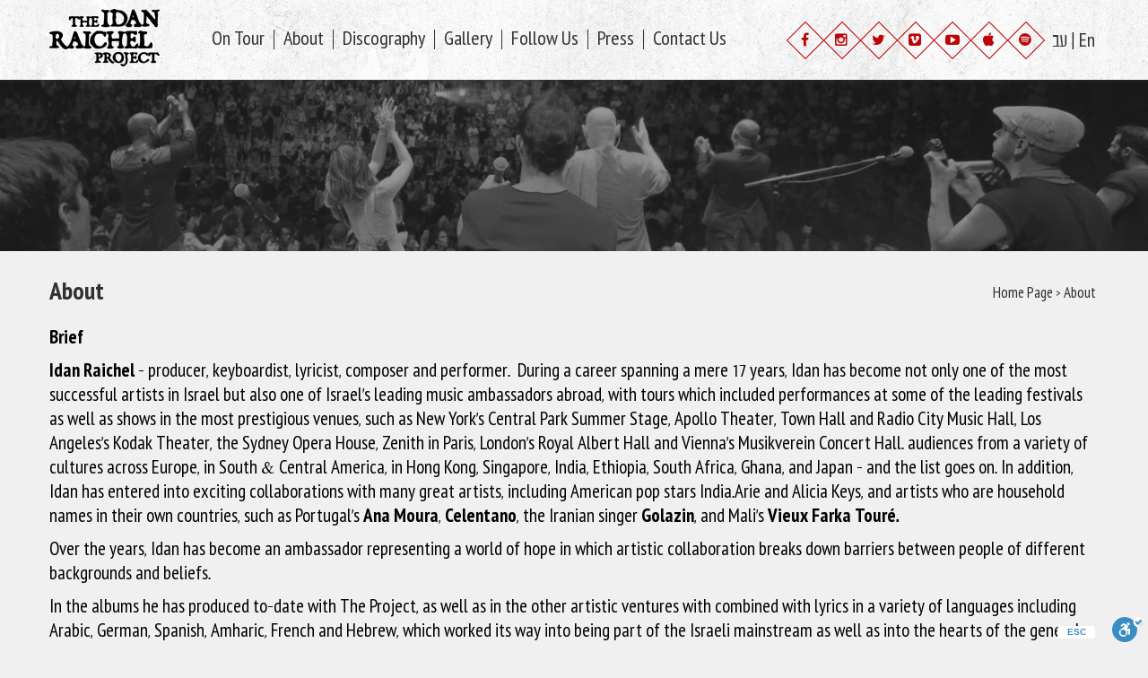

--- FILE ---
content_type: text/html; charset=UTF-8
request_url: https://idanraichelproject.com/en/about/
body_size: 27263
content:
<!DOCTYPE html>
<html dir="ltr" lang="en-US" prefix="og: https://ogp.me/ns#" class="no-js">
<head>
	<meta charset="UTF-8">
	<meta name="viewport" content="width=device-width, initial-scale=1.0, maximum-scale=1.0, minimum-scale=1.0, user-scalable=no"/>
	<link rel="apple-touch-icon" sizes="57x57" href="https://idanraichelproject.com/wp-content/themes/idan/images/favicon/apple-icon-57x57.png">
	<link rel="apple-touch-icon" sizes="60x60" href="https://idanraichelproject.com/wp-content/themes/idan/images/favicon/apple-icon-60x60.png">
	<link rel="apple-touch-icon" sizes="72x72" href="https://idanraichelproject.com/wp-content/themes/idan/images/favicon/apple-icon-72x72.png">
	<link rel="apple-touch-icon" sizes="76x76" href="https://idanraichelproject.com/wp-content/themes/idan/images/favicon/apple-icon-76x76.png">
	<link rel="apple-touch-icon" sizes="114x114" href="https://idanraichelproject.com/wp-content/themes/idan/images/favicon/apple-icon-114x114.png">
	<link rel="apple-touch-icon" sizes="120x120" href="https://idanraichelproject.com/wp-content/themes/idan/images/favicon/apple-icon-120x120.png">
	<link rel="apple-touch-icon" sizes="144x144" href="https://idanraichelproject.com/wp-content/themes/idan/images/favicon/apple-icon-144x144.png">
	<link rel="apple-touch-icon" sizes="152x152" href="https://idanraichelproject.com/wp-content/themes/idan/images/favicon/apple-icon-152x152.png">
	<link rel="apple-touch-icon" sizes="180x180" href="https://idanraichelproject.com/wp-content/themes/idan/images/favicon/apple-icon-180x180.png">
	<link rel="icon" type="image/png" sizes="192x192"  href="https://idanraichelproject.com/wp-content/themes/idan/images/favicon/android-icon-192x192.png">
	<link rel="icon" type="image/png" sizes="32x32" href="https://idanraichelproject.com/wp-content/themes/idan/images/favicon/favicon-32x32.png">
	<link rel="icon" type="image/png" sizes="96x96" href="https://idanraichelproject.com/wp-content/themes/idan/images/favicon/favicon-96x96.png">
	<link rel="icon" type="image/png" sizes="16x16" href="https://idanraichelproject.com/wp-content/themes/idan/images/favicon/favicon-16x16.png">
	<link rel="manifest" href="https://idanraichelproject.com/wp-content/themes/idan/images/favicon/manifest.json">
	<meta name="msapplication-TileColor" content="#ffffff">
	<meta name="msapplication-TileImage" content="https://idanraichelproject.com/wp-content/themes/idan/images/favicon/ms-icon-144x144.png">
	<meta name="theme-color" content="#ffffff">
	<link rel="profile" href="http://gmpg.org/xfn/11">
	<link rel="pingback" href="https://idanraichelproject.com/xmlrpc.php">
	<!--[if lt IE 9]>
	<script src="https://idanraichelproject.com/wp-content/themes/idan/js/html5.js"></script>
	<![endif]-->
	<link href='https://fonts.googleapis.com/css?family=PT+Sans+Narrow:400,700' rel='stylesheet' type='text/css'>
	<title>About | The Idan Raichel Project</title>
<link rel="alternate" hreflang="en-us" href="https://idanraichelproject.com/en/about/" />
<link rel="alternate" hreflang="he-il" href="https://idanraichelproject.com/%d7%90%d7%95%d7%93%d7%95%d7%aa/" />
<link rel="alternate" hreflang="x-default" href="https://idanraichelproject.com/%d7%90%d7%95%d7%93%d7%95%d7%aa/" />

		<!-- All in One SEO 4.4.8 - aioseo.com -->
		<meta name="description" content="Brief Idan Raichel – producer, keyboardist, lyricist, composer and performer. During a career spanning a mere 17 years, Idan has become not only one of the most successful artists in Israel but also one of Israel’s leading music ambassadors abroad, with tours which included performances at some of the leading festivals as well as shows" />
		<meta name="robots" content="max-image-preview:large" />
		<meta name="google-site-verification" content="lTrzVHiLw5VVn8tGJv4th8aKAz8CAPsVMdkoaaUmB1Y" />
		<link rel="canonical" href="https://idanraichelproject.com/en/about/" />
		<meta name="generator" content="All in One SEO (AIOSEO) 4.4.8" />
		<meta property="og:locale" content="en_US" />
		<meta property="og:site_name" content="The Idan Raichel Project |" />
		<meta property="og:type" content="article" />
		<meta property="og:title" content="About | The Idan Raichel Project" />
		<meta property="og:description" content="Brief Idan Raichel – producer, keyboardist, lyricist, composer and performer. During a career spanning a mere 17 years, Idan has become not only one of the most successful artists in Israel but also one of Israel’s leading music ambassadors abroad, with tours which included performances at some of the leading festivals as well as shows" />
		<meta property="og:url" content="https://idanraichelproject.com/en/about/" />
		<meta property="og:image" content="https://idanraichelproject.com/wp-content/uploads/2022/02/fb1.jpg" />
		<meta property="og:image:secure_url" content="https://idanraichelproject.com/wp-content/uploads/2022/02/fb1.jpg" />
		<meta property="og:image:width" content="1640" />
		<meta property="og:image:height" content="856" />
		<meta property="article:published_time" content="2015-12-08T12:41:58+00:00" />
		<meta property="article:modified_time" content="2022-06-06T05:54:06+00:00" />
		<meta property="article:publisher" content="https://www.facebook.com/IdanRaichel/" />
		<meta name="twitter:card" content="summary" />
		<meta name="twitter:site" content="@idanraichel" />
		<meta name="twitter:title" content="About | The Idan Raichel Project" />
		<meta name="twitter:description" content="Brief Idan Raichel – producer, keyboardist, lyricist, composer and performer. During a career spanning a mere 17 years, Idan has become not only one of the most successful artists in Israel but also one of Israel’s leading music ambassadors abroad, with tours which included performances at some of the leading festivals as well as shows" />
		<meta name="twitter:creator" content="@idanraichel" />
		<meta name="twitter:image" content="https://idanraichelproject.com/wp-content/uploads/2022/02/fb1.jpg" />
		<script type="application/ld+json" class="aioseo-schema">
			{"@context":"https:\/\/schema.org","@graph":[{"@type":"BreadcrumbList","@id":"https:\/\/idanraichelproject.com\/en\/about\/#breadcrumblist","itemListElement":[{"@type":"ListItem","@id":"https:\/\/idanraichelproject.com\/en\/#listItem","position":1,"name":"Home","item":"https:\/\/idanraichelproject.com\/en\/","nextItem":"https:\/\/idanraichelproject.com\/en\/about\/#listItem"},{"@type":"ListItem","@id":"https:\/\/idanraichelproject.com\/en\/about\/#listItem","position":2,"name":"About","previousItem":"https:\/\/idanraichelproject.com\/en\/#listItem"}]},{"@type":"Organization","@id":"https:\/\/idanraichelproject.com\/en\/#organization","name":"The Idan Raichel Project","url":"https:\/\/idanraichelproject.com\/en\/","sameAs":["https:\/\/www.facebook.com\/IdanRaichel\/","https:\/\/twitter.com\/idanraichel","https:\/\/www.instagram.com\/idanraichel\/","https:\/\/www.youtube.com\/user\/idanraichelofficial"]},{"@type":"WebPage","@id":"https:\/\/idanraichelproject.com\/en\/about\/#webpage","url":"https:\/\/idanraichelproject.com\/en\/about\/","name":"About | The Idan Raichel Project","description":"Brief Idan Raichel \u2013 producer, keyboardist, lyricist, composer and performer. During a career spanning a mere 17 years, Idan has become not only one of the most successful artists in Israel but also one of Israel\u2019s leading music ambassadors abroad, with tours which included performances at some of the leading festivals as well as shows","inLanguage":"en-US","isPartOf":{"@id":"https:\/\/idanraichelproject.com\/en\/#website"},"breadcrumb":{"@id":"https:\/\/idanraichelproject.com\/en\/about\/#breadcrumblist"},"datePublished":"2015-12-08T12:41:58+02:00","dateModified":"2022-06-06T05:54:06+03:00"},{"@type":"WebSite","@id":"https:\/\/idanraichelproject.com\/en\/#website","url":"https:\/\/idanraichelproject.com\/en\/","name":"The Idan Raichel Project","inLanguage":"en-US","publisher":{"@id":"https:\/\/idanraichelproject.com\/en\/#organization"}}]}
		</script>
		<!-- All in One SEO -->

	<!-- Pixel Cat Facebook Pixel Code -->
	<script>
	!function(f,b,e,v,n,t,s){if(f.fbq)return;n=f.fbq=function(){n.callMethod?
	n.callMethod.apply(n,arguments):n.queue.push(arguments)};if(!f._fbq)f._fbq=n;
	n.push=n;n.loaded=!0;n.version='2.0';n.queue=[];t=b.createElement(e);t.async=!0;
	t.src=v;s=b.getElementsByTagName(e)[0];s.parentNode.insertBefore(t,s)}(window,
	document,'script','https://connect.facebook.net/en_US/fbevents.js' );
	fbq( 'init', '137067583637429' );	</script>
	<!-- DO NOT MODIFY -->
	<!-- End Facebook Pixel Code -->
	<link rel='dns-prefetch' href='//cdn.enable.co.il' />
<script type="text/javascript">
window._wpemojiSettings = {"baseUrl":"https:\/\/s.w.org\/images\/core\/emoji\/14.0.0\/72x72\/","ext":".png","svgUrl":"https:\/\/s.w.org\/images\/core\/emoji\/14.0.0\/svg\/","svgExt":".svg","source":{"concatemoji":"https:\/\/idanraichelproject.com\/wp-includes\/js\/wp-emoji-release.min.js?ver=b99de3556abb078575fd31e8de6b469d"}};
/*! This file is auto-generated */
!function(i,n){var o,s,e;function c(e){try{var t={supportTests:e,timestamp:(new Date).valueOf()};sessionStorage.setItem(o,JSON.stringify(t))}catch(e){}}function p(e,t,n){e.clearRect(0,0,e.canvas.width,e.canvas.height),e.fillText(t,0,0);var t=new Uint32Array(e.getImageData(0,0,e.canvas.width,e.canvas.height).data),r=(e.clearRect(0,0,e.canvas.width,e.canvas.height),e.fillText(n,0,0),new Uint32Array(e.getImageData(0,0,e.canvas.width,e.canvas.height).data));return t.every(function(e,t){return e===r[t]})}function u(e,t,n){switch(t){case"flag":return n(e,"\ud83c\udff3\ufe0f\u200d\u26a7\ufe0f","\ud83c\udff3\ufe0f\u200b\u26a7\ufe0f")?!1:!n(e,"\ud83c\uddfa\ud83c\uddf3","\ud83c\uddfa\u200b\ud83c\uddf3")&&!n(e,"\ud83c\udff4\udb40\udc67\udb40\udc62\udb40\udc65\udb40\udc6e\udb40\udc67\udb40\udc7f","\ud83c\udff4\u200b\udb40\udc67\u200b\udb40\udc62\u200b\udb40\udc65\u200b\udb40\udc6e\u200b\udb40\udc67\u200b\udb40\udc7f");case"emoji":return!n(e,"\ud83e\udef1\ud83c\udffb\u200d\ud83e\udef2\ud83c\udfff","\ud83e\udef1\ud83c\udffb\u200b\ud83e\udef2\ud83c\udfff")}return!1}function f(e,t,n){var r="undefined"!=typeof WorkerGlobalScope&&self instanceof WorkerGlobalScope?new OffscreenCanvas(300,150):i.createElement("canvas"),a=r.getContext("2d",{willReadFrequently:!0}),o=(a.textBaseline="top",a.font="600 32px Arial",{});return e.forEach(function(e){o[e]=t(a,e,n)}),o}function t(e){var t=i.createElement("script");t.src=e,t.defer=!0,i.head.appendChild(t)}"undefined"!=typeof Promise&&(o="wpEmojiSettingsSupports",s=["flag","emoji"],n.supports={everything:!0,everythingExceptFlag:!0},e=new Promise(function(e){i.addEventListener("DOMContentLoaded",e,{once:!0})}),new Promise(function(t){var n=function(){try{var e=JSON.parse(sessionStorage.getItem(o));if("object"==typeof e&&"number"==typeof e.timestamp&&(new Date).valueOf()<e.timestamp+604800&&"object"==typeof e.supportTests)return e.supportTests}catch(e){}return null}();if(!n){if("undefined"!=typeof Worker&&"undefined"!=typeof OffscreenCanvas&&"undefined"!=typeof URL&&URL.createObjectURL&&"undefined"!=typeof Blob)try{var e="postMessage("+f.toString()+"("+[JSON.stringify(s),u.toString(),p.toString()].join(",")+"));",r=new Blob([e],{type:"text/javascript"}),a=new Worker(URL.createObjectURL(r),{name:"wpTestEmojiSupports"});return void(a.onmessage=function(e){c(n=e.data),a.terminate(),t(n)})}catch(e){}c(n=f(s,u,p))}t(n)}).then(function(e){for(var t in e)n.supports[t]=e[t],n.supports.everything=n.supports.everything&&n.supports[t],"flag"!==t&&(n.supports.everythingExceptFlag=n.supports.everythingExceptFlag&&n.supports[t]);n.supports.everythingExceptFlag=n.supports.everythingExceptFlag&&!n.supports.flag,n.DOMReady=!1,n.readyCallback=function(){n.DOMReady=!0}}).then(function(){return e}).then(function(){var e;n.supports.everything||(n.readyCallback(),(e=n.source||{}).concatemoji?t(e.concatemoji):e.wpemoji&&e.twemoji&&(t(e.twemoji),t(e.wpemoji)))}))}((window,document),window._wpemojiSettings);
</script>
<style type="text/css">
img.wp-smiley,
img.emoji {
	display: inline !important;
	border: none !important;
	box-shadow: none !important;
	height: 1em !important;
	width: 1em !important;
	margin: 0 0.07em !important;
	vertical-align: -0.1em !important;
	background: none !important;
	padding: 0 !important;
}
</style>
	<link rel='stylesheet' id='wp-block-library-css' href='https://idanraichelproject.com/wp-includes/css/dist/block-library/style.min.css?ver=b99de3556abb078575fd31e8de6b469d' type='text/css' media='all' />
<style id='classic-theme-styles-inline-css' type='text/css'>
/*! This file is auto-generated */
.wp-block-button__link{color:#fff;background-color:#32373c;border-radius:9999px;box-shadow:none;text-decoration:none;padding:calc(.667em + 2px) calc(1.333em + 2px);font-size:1.125em}.wp-block-file__button{background:#32373c;color:#fff;text-decoration:none}
</style>
<style id='global-styles-inline-css' type='text/css'>
body{--wp--preset--color--black: #000000;--wp--preset--color--cyan-bluish-gray: #abb8c3;--wp--preset--color--white: #ffffff;--wp--preset--color--pale-pink: #f78da7;--wp--preset--color--vivid-red: #cf2e2e;--wp--preset--color--luminous-vivid-orange: #ff6900;--wp--preset--color--luminous-vivid-amber: #fcb900;--wp--preset--color--light-green-cyan: #7bdcb5;--wp--preset--color--vivid-green-cyan: #00d084;--wp--preset--color--pale-cyan-blue: #8ed1fc;--wp--preset--color--vivid-cyan-blue: #0693e3;--wp--preset--color--vivid-purple: #9b51e0;--wp--preset--gradient--vivid-cyan-blue-to-vivid-purple: linear-gradient(135deg,rgba(6,147,227,1) 0%,rgb(155,81,224) 100%);--wp--preset--gradient--light-green-cyan-to-vivid-green-cyan: linear-gradient(135deg,rgb(122,220,180) 0%,rgb(0,208,130) 100%);--wp--preset--gradient--luminous-vivid-amber-to-luminous-vivid-orange: linear-gradient(135deg,rgba(252,185,0,1) 0%,rgba(255,105,0,1) 100%);--wp--preset--gradient--luminous-vivid-orange-to-vivid-red: linear-gradient(135deg,rgba(255,105,0,1) 0%,rgb(207,46,46) 100%);--wp--preset--gradient--very-light-gray-to-cyan-bluish-gray: linear-gradient(135deg,rgb(238,238,238) 0%,rgb(169,184,195) 100%);--wp--preset--gradient--cool-to-warm-spectrum: linear-gradient(135deg,rgb(74,234,220) 0%,rgb(151,120,209) 20%,rgb(207,42,186) 40%,rgb(238,44,130) 60%,rgb(251,105,98) 80%,rgb(254,248,76) 100%);--wp--preset--gradient--blush-light-purple: linear-gradient(135deg,rgb(255,206,236) 0%,rgb(152,150,240) 100%);--wp--preset--gradient--blush-bordeaux: linear-gradient(135deg,rgb(254,205,165) 0%,rgb(254,45,45) 50%,rgb(107,0,62) 100%);--wp--preset--gradient--luminous-dusk: linear-gradient(135deg,rgb(255,203,112) 0%,rgb(199,81,192) 50%,rgb(65,88,208) 100%);--wp--preset--gradient--pale-ocean: linear-gradient(135deg,rgb(255,245,203) 0%,rgb(182,227,212) 50%,rgb(51,167,181) 100%);--wp--preset--gradient--electric-grass: linear-gradient(135deg,rgb(202,248,128) 0%,rgb(113,206,126) 100%);--wp--preset--gradient--midnight: linear-gradient(135deg,rgb(2,3,129) 0%,rgb(40,116,252) 100%);--wp--preset--font-size--small: 13px;--wp--preset--font-size--medium: 20px;--wp--preset--font-size--large: 36px;--wp--preset--font-size--x-large: 42px;--wp--preset--spacing--20: 0.44rem;--wp--preset--spacing--30: 0.67rem;--wp--preset--spacing--40: 1rem;--wp--preset--spacing--50: 1.5rem;--wp--preset--spacing--60: 2.25rem;--wp--preset--spacing--70: 3.38rem;--wp--preset--spacing--80: 5.06rem;--wp--preset--shadow--natural: 6px 6px 9px rgba(0, 0, 0, 0.2);--wp--preset--shadow--deep: 12px 12px 50px rgba(0, 0, 0, 0.4);--wp--preset--shadow--sharp: 6px 6px 0px rgba(0, 0, 0, 0.2);--wp--preset--shadow--outlined: 6px 6px 0px -3px rgba(255, 255, 255, 1), 6px 6px rgba(0, 0, 0, 1);--wp--preset--shadow--crisp: 6px 6px 0px rgba(0, 0, 0, 1);}:where(.is-layout-flex){gap: 0.5em;}:where(.is-layout-grid){gap: 0.5em;}body .is-layout-flow > .alignleft{float: left;margin-inline-start: 0;margin-inline-end: 2em;}body .is-layout-flow > .alignright{float: right;margin-inline-start: 2em;margin-inline-end: 0;}body .is-layout-flow > .aligncenter{margin-left: auto !important;margin-right: auto !important;}body .is-layout-constrained > .alignleft{float: left;margin-inline-start: 0;margin-inline-end: 2em;}body .is-layout-constrained > .alignright{float: right;margin-inline-start: 2em;margin-inline-end: 0;}body .is-layout-constrained > .aligncenter{margin-left: auto !important;margin-right: auto !important;}body .is-layout-constrained > :where(:not(.alignleft):not(.alignright):not(.alignfull)){max-width: var(--wp--style--global--content-size);margin-left: auto !important;margin-right: auto !important;}body .is-layout-constrained > .alignwide{max-width: var(--wp--style--global--wide-size);}body .is-layout-flex{display: flex;}body .is-layout-flex{flex-wrap: wrap;align-items: center;}body .is-layout-flex > *{margin: 0;}body .is-layout-grid{display: grid;}body .is-layout-grid > *{margin: 0;}:where(.wp-block-columns.is-layout-flex){gap: 2em;}:where(.wp-block-columns.is-layout-grid){gap: 2em;}:where(.wp-block-post-template.is-layout-flex){gap: 1.25em;}:where(.wp-block-post-template.is-layout-grid){gap: 1.25em;}.has-black-color{color: var(--wp--preset--color--black) !important;}.has-cyan-bluish-gray-color{color: var(--wp--preset--color--cyan-bluish-gray) !important;}.has-white-color{color: var(--wp--preset--color--white) !important;}.has-pale-pink-color{color: var(--wp--preset--color--pale-pink) !important;}.has-vivid-red-color{color: var(--wp--preset--color--vivid-red) !important;}.has-luminous-vivid-orange-color{color: var(--wp--preset--color--luminous-vivid-orange) !important;}.has-luminous-vivid-amber-color{color: var(--wp--preset--color--luminous-vivid-amber) !important;}.has-light-green-cyan-color{color: var(--wp--preset--color--light-green-cyan) !important;}.has-vivid-green-cyan-color{color: var(--wp--preset--color--vivid-green-cyan) !important;}.has-pale-cyan-blue-color{color: var(--wp--preset--color--pale-cyan-blue) !important;}.has-vivid-cyan-blue-color{color: var(--wp--preset--color--vivid-cyan-blue) !important;}.has-vivid-purple-color{color: var(--wp--preset--color--vivid-purple) !important;}.has-black-background-color{background-color: var(--wp--preset--color--black) !important;}.has-cyan-bluish-gray-background-color{background-color: var(--wp--preset--color--cyan-bluish-gray) !important;}.has-white-background-color{background-color: var(--wp--preset--color--white) !important;}.has-pale-pink-background-color{background-color: var(--wp--preset--color--pale-pink) !important;}.has-vivid-red-background-color{background-color: var(--wp--preset--color--vivid-red) !important;}.has-luminous-vivid-orange-background-color{background-color: var(--wp--preset--color--luminous-vivid-orange) !important;}.has-luminous-vivid-amber-background-color{background-color: var(--wp--preset--color--luminous-vivid-amber) !important;}.has-light-green-cyan-background-color{background-color: var(--wp--preset--color--light-green-cyan) !important;}.has-vivid-green-cyan-background-color{background-color: var(--wp--preset--color--vivid-green-cyan) !important;}.has-pale-cyan-blue-background-color{background-color: var(--wp--preset--color--pale-cyan-blue) !important;}.has-vivid-cyan-blue-background-color{background-color: var(--wp--preset--color--vivid-cyan-blue) !important;}.has-vivid-purple-background-color{background-color: var(--wp--preset--color--vivid-purple) !important;}.has-black-border-color{border-color: var(--wp--preset--color--black) !important;}.has-cyan-bluish-gray-border-color{border-color: var(--wp--preset--color--cyan-bluish-gray) !important;}.has-white-border-color{border-color: var(--wp--preset--color--white) !important;}.has-pale-pink-border-color{border-color: var(--wp--preset--color--pale-pink) !important;}.has-vivid-red-border-color{border-color: var(--wp--preset--color--vivid-red) !important;}.has-luminous-vivid-orange-border-color{border-color: var(--wp--preset--color--luminous-vivid-orange) !important;}.has-luminous-vivid-amber-border-color{border-color: var(--wp--preset--color--luminous-vivid-amber) !important;}.has-light-green-cyan-border-color{border-color: var(--wp--preset--color--light-green-cyan) !important;}.has-vivid-green-cyan-border-color{border-color: var(--wp--preset--color--vivid-green-cyan) !important;}.has-pale-cyan-blue-border-color{border-color: var(--wp--preset--color--pale-cyan-blue) !important;}.has-vivid-cyan-blue-border-color{border-color: var(--wp--preset--color--vivid-cyan-blue) !important;}.has-vivid-purple-border-color{border-color: var(--wp--preset--color--vivid-purple) !important;}.has-vivid-cyan-blue-to-vivid-purple-gradient-background{background: var(--wp--preset--gradient--vivid-cyan-blue-to-vivid-purple) !important;}.has-light-green-cyan-to-vivid-green-cyan-gradient-background{background: var(--wp--preset--gradient--light-green-cyan-to-vivid-green-cyan) !important;}.has-luminous-vivid-amber-to-luminous-vivid-orange-gradient-background{background: var(--wp--preset--gradient--luminous-vivid-amber-to-luminous-vivid-orange) !important;}.has-luminous-vivid-orange-to-vivid-red-gradient-background{background: var(--wp--preset--gradient--luminous-vivid-orange-to-vivid-red) !important;}.has-very-light-gray-to-cyan-bluish-gray-gradient-background{background: var(--wp--preset--gradient--very-light-gray-to-cyan-bluish-gray) !important;}.has-cool-to-warm-spectrum-gradient-background{background: var(--wp--preset--gradient--cool-to-warm-spectrum) !important;}.has-blush-light-purple-gradient-background{background: var(--wp--preset--gradient--blush-light-purple) !important;}.has-blush-bordeaux-gradient-background{background: var(--wp--preset--gradient--blush-bordeaux) !important;}.has-luminous-dusk-gradient-background{background: var(--wp--preset--gradient--luminous-dusk) !important;}.has-pale-ocean-gradient-background{background: var(--wp--preset--gradient--pale-ocean) !important;}.has-electric-grass-gradient-background{background: var(--wp--preset--gradient--electric-grass) !important;}.has-midnight-gradient-background{background: var(--wp--preset--gradient--midnight) !important;}.has-small-font-size{font-size: var(--wp--preset--font-size--small) !important;}.has-medium-font-size{font-size: var(--wp--preset--font-size--medium) !important;}.has-large-font-size{font-size: var(--wp--preset--font-size--large) !important;}.has-x-large-font-size{font-size: var(--wp--preset--font-size--x-large) !important;}
.wp-block-navigation a:where(:not(.wp-element-button)){color: inherit;}
:where(.wp-block-post-template.is-layout-flex){gap: 1.25em;}:where(.wp-block-post-template.is-layout-grid){gap: 1.25em;}
:where(.wp-block-columns.is-layout-flex){gap: 2em;}:where(.wp-block-columns.is-layout-grid){gap: 2em;}
.wp-block-pullquote{font-size: 1.5em;line-height: 1.6;}
</style>
<link rel='stylesheet' id='wpml-legacy-horizontal-list-0-css' href='https://idanraichelproject.com/wp-content/plugins/sitepress-multilingual-cms/templates/language-switchers/legacy-list-horizontal/style.min.css?ver=1' type='text/css' media='all' />
<style id='wpml-legacy-horizontal-list-0-inline-css' type='text/css'>
.wpml-ls-statics-shortcode_actions{background-color:#ffffff;}.wpml-ls-statics-shortcode_actions, .wpml-ls-statics-shortcode_actions .wpml-ls-sub-menu, .wpml-ls-statics-shortcode_actions a {border-color:#cdcdcd;}.wpml-ls-statics-shortcode_actions a, .wpml-ls-statics-shortcode_actions .wpml-ls-sub-menu a, .wpml-ls-statics-shortcode_actions .wpml-ls-sub-menu a:link, .wpml-ls-statics-shortcode_actions li:not(.wpml-ls-current-language) .wpml-ls-link, .wpml-ls-statics-shortcode_actions li:not(.wpml-ls-current-language) .wpml-ls-link:link {color:#444444;background-color:#ffffff;}.wpml-ls-statics-shortcode_actions a, .wpml-ls-statics-shortcode_actions .wpml-ls-sub-menu a:hover,.wpml-ls-statics-shortcode_actions .wpml-ls-sub-menu a:focus, .wpml-ls-statics-shortcode_actions .wpml-ls-sub-menu a:link:hover, .wpml-ls-statics-shortcode_actions .wpml-ls-sub-menu a:link:focus {color:#000000;background-color:#eeeeee;}.wpml-ls-statics-shortcode_actions .wpml-ls-current-language > a {color:#444444;background-color:#ffffff;}.wpml-ls-statics-shortcode_actions .wpml-ls-current-language:hover>a, .wpml-ls-statics-shortcode_actions .wpml-ls-current-language>a:focus {color:#000000;background-color:#eeeeee;}
</style>
<link rel='stylesheet' id='style-css' href='https://idanraichelproject.com/wp-content/themes/idan/style.css?1642590065&#038;ver=b99de3556abb078575fd31e8de6b469d' type='text/css' media='all' />
<link rel='stylesheet' id='font-awesome-css' href='https://idanraichelproject.com/wp-content/themes/idan/css/font-awesome.min.css?ver=b99de3556abb078575fd31e8de6b469d' type='text/css' media='all' />
<script type='text/javascript' src='https://idanraichelproject.com/wp-includes/js/jquery/jquery.min.js?ver=3.7.0' id='jquery-core-js'></script>
<script type='text/javascript' src='https://idanraichelproject.com/wp-includes/js/jquery/jquery-migrate.min.js?ver=3.4.1' id='jquery-migrate-js'></script>
<script type='text/javascript' id='wpml-browser-redirect-js-extra'>
/* <![CDATA[ */
var wpml_browser_redirect_params = {"pageLanguage":"en","languageUrls":{"en_us":"https:\/\/idanraichelproject.com\/en\/about\/","en":"https:\/\/idanraichelproject.com\/en\/about\/","us":"https:\/\/idanraichelproject.com\/en\/about\/","he_il":"https:\/\/idanraichelproject.com\/%d7%90%d7%95%d7%93%d7%95%d7%aa\/","he":"https:\/\/idanraichelproject.com\/%d7%90%d7%95%d7%93%d7%95%d7%aa\/","il":"https:\/\/idanraichelproject.com\/%d7%90%d7%95%d7%93%d7%95%d7%aa\/"},"cookie":{"name":"_icl_visitor_lang_js","domain":"idanraichelproject.com","path":"\/","expiration":24}};
/* ]]> */
</script>
<script type='text/javascript' src='https://idanraichelproject.com/wp-content/plugins/sitepress-multilingual-cms/dist/js/browser-redirect/app.js?ver=4.6.7' id='wpml-browser-redirect-js'></script>
<link rel="https://api.w.org/" href="https://idanraichelproject.com/en/wp-json/" /><link rel="alternate" type="application/json" href="https://idanraichelproject.com/en/wp-json/wp/v2/pages/1711" /><link rel="EditURI" type="application/rsd+xml" title="RSD" href="https://idanraichelproject.com/xmlrpc.php?rsd" />

<link rel='shortlink' href='https://idanraichelproject.com/en/?p=1711' />
<link rel="alternate" type="application/json+oembed" href="https://idanraichelproject.com/en/wp-json/oembed/1.0/embed?url=https%3A%2F%2Fidanraichelproject.com%2Fen%2Fabout%2F" />
<link rel="alternate" type="text/xml+oembed" href="https://idanraichelproject.com/en/wp-json/oembed/1.0/embed?url=https%3A%2F%2Fidanraichelproject.com%2Fen%2Fabout%2F&#038;format=xml" />
<meta name="generator" content="WPML ver:4.6.7 stt:1,20;" />
      <meta name="onesignal" content="wordpress-plugin"/>
            <script>

      window.OneSignal = window.OneSignal || [];

      OneSignal.push( function() {
        OneSignal.SERVICE_WORKER_UPDATER_PATH = 'OneSignalSDKUpdaterWorker.js';
                      OneSignal.SERVICE_WORKER_PATH = 'OneSignalSDKWorker.js';
                      OneSignal.SERVICE_WORKER_PARAM = { scope: '/wp-content/plugins/onesignal-free-web-push-notifications/sdk_files/push/onesignal/' };
        OneSignal.setDefaultNotificationUrl("https://idanraichelproject.com");
        var oneSignal_options = {};
        window._oneSignalInitOptions = oneSignal_options;

        oneSignal_options['wordpress'] = true;
oneSignal_options['appId'] = '491aeaa7-5f91-4234-ae48-e94e088bb318';
oneSignal_options['allowLocalhostAsSecureOrigin'] = true;
oneSignal_options['welcomeNotification'] = { };
oneSignal_options['welcomeNotification']['title'] = "";
oneSignal_options['welcomeNotification']['message'] = "תודה שנרשמתם! מוזמנים לבקר בעמוד הפייסבוק שלנו";
oneSignal_options['welcomeNotification']['url'] = "https://www.facebook.com/IdanRaichel";
oneSignal_options['path'] = "https://idanraichelproject.com/wp-content/plugins/onesignal-free-web-push-notifications/sdk_files/";
oneSignal_options['safari_web_id'] = "web.onesignal.auto.2b467c5d-2ccd-4e09-a57b-cb7ab9efd0c0";
oneSignal_options['promptOptions'] = { };
oneSignal_options['promptOptions']['actionMessage'] = "אתר הפרויקט של עידן רייכל מעוניין לשלוח לכם מדי פעם הודעות על הופעות חדשות ועוד";
oneSignal_options['promptOptions']['acceptButtonText'] = "כן, אני רוצה";
oneSignal_options['promptOptions']['cancelButtonText'] = "אולי בפעם אחרת";
oneSignal_options['promptOptions']['autoAcceptTitle'] = "אני מאשר/ת";
                OneSignal.init(window._oneSignalInitOptions);
                OneSignal.showSlidedownPrompt();      });

      function documentInitOneSignal() {
        var oneSignal_elements = document.getElementsByClassName("OneSignal-prompt");

        var oneSignalLinkClickHandler = function(event) { OneSignal.push(['registerForPushNotifications']); event.preventDefault(); };        for(var i = 0; i < oneSignal_elements.length; i++)
          oneSignal_elements[i].addEventListener('click', oneSignalLinkClickHandler, false);
      }

      if (document.readyState === 'complete') {
           documentInitOneSignal();
      }
      else {
           window.addEventListener("load", function(event){
               documentInitOneSignal();
          });
      }
    </script>
		<style type="text/css" id="wp-custom-css">
			@media only screen and (min-width: 460px) {
.item-show .notes {
    display: inline-block !important;
}
}

.footer-col.fright {
    width: 20% !important;
}

.footer-col.fleft {
    width: 20% !important;
}		</style>
		</head>

<body class="page-template-default page page-id-1711">
<div class="mobile-menu">
	<div id="wprmenu_bar" class="wprmenu_bar">
		<div class="wprmenu_icon">
			<i class="wpr_open wpr-icon-th-menu"></i>
			<i class="wpr_close wpr-icon-cancel2"></i>
		</div>
		<div class="menu_title">
			<span class="wpr_title">Menu</span>
		</div>
	</div>
	<div class="the-menu">
		<ul id="nav">
			<li style="display:none;">
				<a href="https://idanraichelproject.com/en/#home">
				</a>
			</li>
			<li>
				<a href="https://idanraichelproject.com/en/#shows">
					On Tour				</a>
			</li>
			<li>
				<a href="https://idanraichelproject.com/en/#about">
					About				</a>
			</li>
			<li>
				<a href="https://idanraichelproject.com/en/#albums">
					Discography				</a>
			</li>
			<li>
				<a href="https://idanraichelproject.com/en/#gallery">
					Gallery				</a>
			</li>
			<li>
				<a href="https://idanraichelproject.com/en/#newsletter">
					Follow Us				</a>
			</li>
			<li>
				<a href="https://idanraichelproject.com/en/media/">
					Press				</a>
			</li>
			<li>
				<a href="https://idanraichelproject.com/en/contact-us/">
					Contact Us				</a>
			</li>
		</ul>
		<div class="social-header">
			<a href="https://www.facebook.com/IdanRaichel/" target="_blank" class="social-link">
				<i class="fa fa-facebook"></i>
			</a>
			<a href="https://instagram.com/idanraichel/" target="_blank" class="social-link">
				<i class="fa fa-instagram"></i>
			</a>
			<a href="https://twitter.com/idanraichel" target="_blank" class="social-link">
				<i class="fa fa-twitter"></i>
			</a>
			<a href="https://vimeo.com/channels/idanraichelproject" target="_blank" class="social-link">
				<i class="fa fa-vimeo-square"></i>
			</a>
			<a href="https://www.youtube.com/user/idanraichelofficial" target="_blank" class="social-link">
				<i class="fa fa-youtube-play"></i>
			</a>
			<a href="https://itunes.apple.com/us/artist/the-idan-raichel-project/id201637009" target="_blank" class="social-link">
				<i class="fa fa-apple"></i>
			</a>
			<a href="https://open.spotify.com/artist/5EBnQEKoaiAk37Q7cfGrE1?si=7kebvhwFSxuLWPl19b6Bhg" target="_blank" class="social-link">
				<i class="fa fa-spotify"></i>
			</a>
		</div>
	</div>
</div>
<div id="page" class="main">
	<div id="content" class="content">
		<div class="header">
			<div class="wrap">
				<div class="logo">
										<a href="https://idanraichelproject.com/en/">
						<img src="https://idanraichelproject.com/wp-content/uploads/2015/12/idan_raichel_logo_eng.png" alt="" />
					</a>
				</div>
				<div class="the-menu">
					<ul id="nav">
						<li style="display:none;">
							<a href="https://idanraichelproject.com/en/#home">
							</a>
						</li>
						<li>
							<a href="https://idanraichelproject.com/en/#shows">
								On Tour							</a>
						</li>
						<li>
							<a href="https://idanraichelproject.com/en/#about">
								About							</a>
						</li>
						<li>
							<a href="https://idanraichelproject.com/en/#albums">
								Discography							</a>
						</li>
						<li>
							<a href="https://idanraichelproject.com/en/#gallery">
								Gallery							</a>
						</li>
						<li>
							<a href="https://idanraichelproject.com/en/#newsletter">
								Follow Us							</a>
						</li>
						<li>
							<a href="https://idanraichelproject.com/en/media/">
								Press							</a>
						</li>
						<li>
							<a href="https://idanraichelproject.com/en/contact-us/">
								Contact Us							</a>
						</li>
					</ul>
				</div>
				<div class="social-header">
					<a href="https://www.facebook.com/IdanRaichel/" target="_blank" class="social-link">
						<i class="fa fa-facebook"></i>
					</a>
					<a href="https://instagram.com/idanraichel/" target="_blank" class="social-link">
						<i class="fa fa-instagram"></i>
					</a>
					<a href="https://twitter.com/idanraichel" target="_blank" class="social-link">
						<i class="fa fa-twitter"></i>
					</a>
					<a href="https://vimeo.com/channels/idanraichelproject" target="_blank" class="social-link">
						<i class="fa fa-vimeo-square"></i>
					</a>
					<a href="https://www.youtube.com/user/idanraichelofficial" target="_blank" class="social-link">
						<i class="fa fa-youtube-play"></i>
					</a>
					<a href="https://itunes.apple.com/us/artist/the-idan-raichel-project/id201637009" target="_blank" class="social-link">
						<i class="fa fa-apple"></i>
					</a>
					<a href="https://open.spotify.com/artist/5EBnQEKoaiAk37Q7cfGrE1?si=7kebvhwFSxuLWPl19b6Bhg" target="_blank" class="social-link">
				<i class="fa fa-spotify"></i>
			</a>
				</div>
				<div class="lang-select">
												<a href="https://idanraichelproject.com/%d7%90%d7%95%d7%93%d7%95%d7%aa/">עב</a> | 
													<a class="selected" href="https://idanraichelproject.com/en/about/">En</a>
										</div>
			</div>
		</div>
		<section id="page-1711" class="page">
							<img src="https://idanraichelproject.com/wp-content/uploads/2015/11/header.png" alt="Header Image">	
						<div class="inner-title-pag">
				<div class="wrap">
					<h1 class="inner-title">
						About					</h1>
					<div class="inner-pag">
						<a href="https://idanraichelproject.com/en/">Home Page</a> > About						
					</div>
				</div>
			</div>
			<div class="wrap the-content">
			<p dir="ltr" style="text-align: left;"><strong>Brief</strong></p>
<p><b>Idan Raichel</b><span style="font-weight: 400;"> – producer, keyboardist, lyricist, composer and performer.  During a career spanning a mere 17 years, Idan has become not only one of the most successful artists in Israel but also one of Israel’s leading music ambassadors abroad, with tours which included performances at some of the leading festivals as well as shows in the most prestigious venues, such as New York&#8217;s Central Park Summer Stage, Apollo Theater, Town Hall and Radio City Music Hall, Los Angeles’s Kodak Theater, the Sydney Opera House, Zenith in Paris, London’s Royal Albert Hall and Vienna’s Musikverein Concert Hall. audiences from a variety of cultures across Europe, in South &amp; Central America, in Hong Kong, Singapore, India, Ethiopia, South Africa, Ghana, and Japan – and the list goes on. In addition, Idan has entered into exciting collaborations with many great artists, including American pop stars India.Arie and Alicia Keys, and artists who are household names in their own countries, such as Portugal&#8217;s </span><b>Ana Moura</b><span style="font-weight: 400;">, </span><b>Celentano</b><span style="font-weight: 400;">,</span> <span style="font-weight: 400;">the Iranian singer </span><b>Golazin</b><span style="font-weight: 400;">, and Mali&#8217;s </span><b>Vieux Farka Touré.</b></p>
<p><span style="font-weight: 400;">Over the years, Idan has become an ambassador representing a world of hope in which artistic collaboration breaks down barriers between people of different backgrounds and beliefs.</span></p>
<p><span style="font-weight: 400;">In the albums he has produced to-date with The Project, as well as in the other artistic ventures with combined with lyrics in a variety of languages including Arabic, German, Spanish, Amharic, French and Hebrew, which worked its way into being part of the Israeli mainstream as well as into the hearts of the general public in Israel and overseas.</span></p>
<p><span style="font-weight: 400;">With The Idan Raichel Project, Idan has released four studio albums and a 3-CD set (which contains live concert recordings, songs that were not included in other albums and rare recordings of Raichel in the studio). Idan has also teamed up with Vieux Farka Touré, releasing two albums by the Touré-Raichel Collective, in addition to releasing three solo albums – one in December 2015, a 2-CD package of mostly “in concert” tracks in September 2017, and the third in January 2019. All the albums have been released worldwide.</span></p>
<p><span style="font-weight: 400;">In Israel, total album sales are approaching 700,000 units; there have been in excess of 2 million digital downloads, and tens of millions of paid-for streaming events. The number of “hits” on YouTube is around the 345 million mark as of May 2022.</span></p>
<p dir="ltr" style="text-align: left;"><strong>Biography</strong></p>
<p><strong>Idan Raichel</strong> was born in 1977, in Kfar Saba, Israel, to a family with Eastern European roots, and although music was an important part of his upbringing, his parents did not place much emphasis on performing music from their particular cultural background. &#8220;I think the fact that I didn’t have strong family musical roots is what made me so open to music from around the world,&#8221; says Idan.</p>
<p>Idan started playing the accordion (which he likes to call &#8220;the uncoolest instrument ever&#8221;) when he was 9 years old, and even at this young age was attracted to the exotic sounds of Gypsy music and tango. As a teenager, Idan moved to keyboards, and studied jazz in high school, which honed his skills at improvisation and working with other musicians. After completion of his military service, Idan soon established himself as a successful backup musician and recording session player and worked with such major Israeli artists as Riki Gal, Ivri Lider and Mickey Kam.</p>
<p>Whilst accumulating experience working with other musicians, and having come to the conclusion that it was time to pursue a project that reflected his musical vision as a writer, composer and producer, Idan began working on a demo recording in a small studio he set up in the basement of his parent’s home. He thought it would be a good idea to invite a number of different singers and musicians to participate, in order to better demonstrate his distinct style and the way in which he worked with a variety of artists.</p>
<p>Some 30 different singers took part in the recordings, most of them coming from an Ethiopian background. His love for the ever-developing technology, and his extensive curiosity about musical roots and authentic instruments, led Idan down various experimental paths not generally followed in Israel.</p>
<p>Idan showed his &#8220;musical portfolio&#8221; to the people at <strong>Helicon Music</strong>, who decided to release the recordings as an album.</p>
<p>November 2002 saw the release of &#8220;Bo’ee&#8221; {&#8220;Come With Me&#8221;}, the first single from the album &#8220;<strong>The Idan Raichel Project</strong>&#8220;. The song, sung by Yair Ziv and Shiran Cohen in Hebrew and Amharic, was an entrancing blend of Ethiopian voices and introduced a fresh concept of &#8220;world music&#8221; that Idan subsequently carried through to the album. &#8220;Bo’ee&#8221; was an instant hit, taking Israeli radio by storm and catapulting Idan from obscurity to fame.</p>
<p>In December, after that one hit, Helicon released the full album &#8211; which shot to the top of the sales charts and stayed at #1 for months on end &#8211; giving birth to a top-selling band and a symbol of the power of music to bring people together</p>
<p>The hit singles &#8220;Medabrim Be&#8217;sheket&#8221; (&#8220;Speaking Softly&#8221;) &#8220;Im Telech&#8221; (&#8220;If You Go&#8221;) and &#8220;Hinach Yafah&#8221; (&#8220;You Are Beautiful&#8221;) followed, and the audiences grew ever larger both in Israel and overseas. Sales of the album have reached almost Quadruple Platinum status in Israel, selling over 153,000 units.</p>
<p>In February 2003, the album &#8220;The Idan Raichel Project&#8221; was nominated ACUM&#8217;s &#8220;Album of the Year&#8221;, and in September 2003 Idan was named &#8220;Man of the Year in Music&#8221; at the &#8220;People of the Year&#8221; ceremony which was broadcast on national commercial television.</p>
<p>In October 2003 The Project was named as both &#8220;Discovery of the Year&#8221; and &#8220;Band of the Year&#8221;, and the song &#8220;Im Telech&#8221; was &#8220;Song of the Year&#8221; on the charts of Reshet Gimmel and Galgalatz, the two most important music stations in Israel, with three other songs from the album featuring in the Top Ten. ACUM’s figures for 2003 showed that &#8220;Im Telech&#8221; was the &#8220;most performed song of the year on radio and television.</p>
<p>As interest in the recordings grew, the demand for live shows increased. Given the number of musicians who participated in the recordings, it would have been impossible to have them all appear on stage, so Idan decided to pick a core group of performers, who were versatile and yet strong individual artists in their own right, to work and perform with him.</p>
<p>From the beginning, Idan saw the project as a collaboration between artists, each bringing their own musical culture and talents to the stage. The live show became symbolic of the album, as it brought together a group of people of different backgrounds – yet each being equal to the others.</p>
<p>To-date, over 95 different singers from dozens of different countries and cultural backgrounds, spanning the ages 16 to 91, have participated in The Project’s recordings and performances.</p>
<p>Parallel to Raichel&#8217;s work on the second album, The Project went on their first tour &#8211; more than 100 performances up and down Israel.</p>
<p>In December 2004, &#8220;<strong>Mi&#8217;Ma&#8217;amakim</strong>&#8221; (&#8220;<strong>Out Of The Depths</strong>&#8220;), the first single and the title track of The Project’s ‎second album, was released. &#8220;Mi’Ma’amakim&#8221;, performed by Raichel and Avi Vesa Vograss, repeated the success of &#8220;Bo’ee&#8221; topping the singles charts for a number of weeks.</p>
<p>About a month later, the album &#8220;Mi&#8217;Ma&#8217;amakim&#8221; was released. For this ‎album Raichel got his inspiration from various ethnic sources, creating an album that ‎embodies the essence of Israeliness – a diverse Israeli-Arab grouping of exiles. The album included two moving ballads sung by Shoshana Damari, Israel Prize Laureate and one of Israeli’s legendary ‎singers, which, as it turned out, were the last songs ‎she recorded before her death in February 2006.‎</p>
<p>After the release of the album, the singles &#8220;Yesh Bi Od Co&#8217;ach&#8221; (&#8220;There&#8217;s Still Strength In Me&#8221;) performed by Din Din Aviv, &#8220;Millim Yaffot Me&#8217;Eleh&#8221; (&#8220;Nicer Words Than These&#8221;) performed by Cabra Casay and Liora Isaac, &#8220;Mi&#8217;Kol Ha&#8217;a&#8217;havot&#8221; (&#8220;Of All the Loves&#8221;) performed by Maya Avraham and &#8220;Shuvi El Beyti&#8221; (&#8220;Come Back To My Home&#8221;) by Ilan Damti, The Project’s lighting engineer, were released to the media.</p>
<p>The album was a huge commercial success, and in excess of 20,000 copies were sold over the first two days. As of the end of 2019, more than 146,000 albums have been sold in Israel alone.</p>
<p>Immediately after the release of the album, Raichel and the members of The Project embarked on a new tour which opened with 16 performances across the US.</p>
<p>In February 2005, &#8220;Out Of The Depths&#8221; was named ACUM’s &#8220;Album of the Year&#8221; with the title song being voted &#8220;Song of the Year&#8221;.</p>
<p>In April 2005, The Project kicked off the &#8220;Mi’Ma’amakim&#8221; tour in Israel. With songs taken from both albums, there was great demand for the show both in Israel and overseas and 2005-2006 saw The Project appearing throughout the United States and Europe as well as at many of the major world music festivals, including &#8220;WOMAD&#8221; in England and Singapore, and &#8220;Cervantino&#8221; in Mexico.</p>
<p>In September, The Project was chosen as the &#8220;Band of the Year&#8221; on a number of radio stations including Reshet Gimel and Galgalatz (the IDF’s radio station).</p>
<p>In January 2006, The Project was invited to perform in Addis Ababa, Ethiopia. The visit was an exciting and touching journey for two of The Project&#8217;s members, Avi Vesa Vograss and Cabra Casay, both of whom are of Ethiopian origin. The trip was the subject of the documentary ‎film &#8220;Black on White&#8221;, directed by Tomer Heiman. Inspired by the journey, Raichel wrote ‎and composed the film&#8217;s theme song &#8220;Ha&#8217;baita Ha&#8217;loch Cha&#8217;zor&#8221; (&#8220;Travelling Home&#8221;), which was ‎performed by Cabra Casay and released as a single in September 2007 to coincide with the screening ‎of &#8220;Black on White&#8221; on Israeli national commercial television.</p>
<p>In May 2006, Raichel won the Landau Prize for the Performing Arts for his achievements in the field of Israeli music and his contribution to the advancement of culture. He chose to donate half of the prize money to Ichilov Hospital in gratitude for the devoted care the hospital&#8217;s crew gave to Shoshana Damari in her final days.</p>
<p>The worldwide release, in November 2006, by the US-based label <strong>Cumbancha</strong> of an album of 12 tracks taken from The Project’s first two Israeli albums (&#8220;The Idan Raichel Project&#8221; and &#8220;Out Of The Depths&#8221;) introduced The Project to new audiences. Billboard Magazine called The Idan Raichel Project &#8220;One of the most fascinating titles to emerge in world music this year…a multi-ethnic tour de force&#8221;. The New York Times selected the album as one of the top world music releases of the year, and media from Peru to Portugal were unanimous in their praise. The album also received nominations in the &#8220;Middle East &amp; North Africa&#8221; and &#8220;Cross Culture&#8221; categories of the BBC Radio 3 Awards for World Music.</p>
<p>The Cumbancha release was distributed, through Putumayo, in over 60 countries.</p>
<p>In June 2007, The Project appeared at the &#8220;Summer Stage&#8221; festival in Central Park, New York, in front of a huge audience, considerably in excess of the park’s permitted capacity. That performance is still considered the one that attracted the greatest number of people during the festival.</p>
<p>In November 2007, The Project achieved 19th place (out of 150) in BBC Radio’s European World Music chart.</p>
<p>Between December 2007 and February 2008 Raichel toured Israel with an acoustic show – &#8220;Playing Softly&#8221;, with special arrangements of The Project’s songs for grand piano, percussion, string instruments and ethnic flutes.</p>
<p>In April 2008, following a request from Galgalatz for a theme song for their celebration of Israel’s 60th Independence Day, Raichel composed and released &#8220;Minee Kolech Mi&#8217;Bechi&#8221; (&#8220;Refrain Thy Voice from Weeping&#8221;), based on the words of the prophet Jeremiah.</p>
<p>In May 2008 Raichel performed to a full house at New York’s famous Radio City Music Hall, and in July of that year Al Jazeera’s English language channel devoted a special edition of their popular &#8220;One on One&#8221; programme to Raichel, where he was interviewed by the show’s host Reese Kahan.</p>
<p>November 2008 saw the release of The Idan Raichel Project’s third album &#8220;<strong>Bein Kirot Beiti</strong>&#8221; (&#8220;<strong>Within My Walls</strong>&#8220;). Much of the album was recorded while Idan was on tour, during recording sessions in hotel rooms, backstage dressing areas, private homes and other impromptu settings. During his extensive travels, Idan met with scores of musicians from diverse backgrounds, and, ever the collaborator, he made sure to exchange musical ideas with them. Along the way, he recorded and co-wrote songs with Colombian singer <strong>Marta Gómez</strong>, Cape Verdean luminary <strong>Mayra Andrade</strong> and the silken-voiced <strong>Somi</strong> of Rwandan and Ugandan heritage.</p>
<p>The album included new songs in Hebrew, Spanish, Moroccan, Creole and Swahili and was produced by Raichel and Gilad Shmueli, his co producer on most of the songs of The Project’s first two albums. &#8220;Within My Walls&#8221;, which was released on the back of just one instant hit single, &#8220;Chalomot Shel Acherim&#8221; (&#8220;Other People&#8217;s Dreams&#8221;), has sold 109,000 CDs in Israel – more than the equivalent of five Gold Albums.<br />
In the same month, The Project toured the United States, Argentina, Uruguay and Brazil, as well as performing in Chile within the framework of that country’s 200th Anniversary celebrations.</p>
<p>The tour that followed the release of &#8220;Within My Walls&#8221; kicked off in January 2009. It was a dazzling success and filled halls for four consecutive years (2009 &#8211; 2013). As part of the tour, The Project took part in the 2009 &#8220;Isrotel Phaza Morgana Festival&#8221; which took place in Israel’s Timna Park in September. For this performance, The Project hosted some of the guest artists who appeared on the third album &#8211; Martha Gomez, Somi and <strong>Adama Yalumbi</strong> from Mali.</p>
<p>In February 2009, Idan Raichel, together with Gilad Shmueli and Assaf Dar (the string arranger) won ACUM&#8217;s &#8220;Achievement of the Year&#8221; award for the song &#8220;Chalomot Shel Acherim&#8221; (&#8220;Other People&#8217;s Dreams&#8221;) from the album &#8220;Bein Kirot Beiti&#8221;.</p>
<p>That same year, The Project was named &#8220;Band of the Year&#8221; by Reshet Gimmel, Galgalatz and a host of local radio stations; Media Forest posted &#8220;She&#8217;eriot Shel Ha&#8217;Chaim&#8221; (&#8220;Scraps of Life&#8221;) as &#8220;The Most Played Song&#8221; and The Project as &#8220;The Most Played Band&#8221; in their annual radio broadcast hit-parade, Channel 24 and Galei Zahal named The Project &#8220;Band of the Decade&#8221; and &#8220;Out Of The Depths&#8221; &#8220;Song of the Decade&#8221;; and The Project’s first album was voted &#8220;Album of the Decade&#8221; and Idan was voted as &#8220;Music Man of the Decade&#8221; by Galgalaltz.</p>
<p>In August, 2009, the editors at Amazon published their selection of the 100 Greatest World Music Albums of All Time, and The Project’s first album &#8220;The Idan Raichel Project&#8221; came in at #75.</p>
<p>In January 2010 Idan and GRAMMY winner <strong>India.Arie</strong>, with whom he had been working closely for some time, performed together at the Kennedy Center in Washington DC in front of <strong>President Obama</strong> and his family on Martin Luther King Day. In December 2010 Idan and India performed their song &#8220;Gift of Acceptance&#8221; at the Nobel Peace Prize gala event in Oslo, Norway, and in August 2011 they appeared together at the dedication ceremony for the Martin Luther King Jr. Memorial in Washington DC. India.Arie and Idan toured the US together in October 2010 then again in September 2011 with their show &#8220;Open Door&#8221;.</p>
<p>In May 2011, The Project’s single &#8220;Imma, Abba Ve&#8217;Chol Ha&#8217;Shar&#8221; (&#8220;Mum, Dad and Everyone Else&#8221;) was released, the song having been specially composed for Galatz’s Remembrance Day programme &#8220;We&#8217;ll Soon Become a Song&#8221;.</p>
<p>In July 2011, the 3-CD 38-track package &#8220;<strong>Ha&#8217;baita Ha&#8217;loch Cha&#8217;zor</strong>&#8221; (&#8220;<strong>Traveling Home</strong>&#8220;) was released, including live performances of many of The Project’s hits as well as previously unreleased material, new songs, singles and rare tracks. To-date, sales are in excess of 77,000 sets in Israel.</p>
<p>2011 also saw The Project’s return to the &#8220;Isrotel Phaza Morgana Festival&#8221;, this time with a special production which included 30 musicians on stage hosting the singer Mayra Andrade from Cuba, the violinist <strong>Karen Briggs</strong> from the United States and the singer <strong>Montelep</strong> from Africa.</p>
<p>In January 2012 Raichel composed the music to lyrics which had been written by <strong>Shimon Peres</strong>, and he premiered &#8220;<strong>Eyes of Beta Israel</strong>&#8221; that month in the presence of Peres, who was the President of the State of Israel at the time.</p>
<p>A chance meeting with Malian guitarist <strong>Vieux Farka Touré</strong> (the son of the legendary Ali Farka Touré) led to the formation of <strong>The Touré Raichel Collective</strong> and the recording of the acclaimed album &#8220;<strong>The Tel Aviv Session</strong>&#8220;, which was released in February 2012. The result of an inspired afternoon jam session, the album was hailed by the media as &#8220;a masterpiece&#8221; (about.com), &#8220;simply divine&#8221; (Giant Step), &#8220;deeply affecting&#8221; (The Wall Street Journal), &#8220;a cross cultural triumph&#8221; (Time Out Chicago) and &#8220;the best album this year&#8221; (Pop Matters). The album reached the Number One spot on the iTunes World Music sales chart and peaked at number 2 on the Billboard World Music Chart. The Touré-Raichel Collective’s tour of the USA and Canada in April 2012 was an unparalleled success with numerous sold-out shows and rave reviews.</p>
<p>In the years 2010-2012 Idan Raichel served as Artistic Director of the Israeli Opera’s &#8220;World Music Festival&#8221; for two seasons. Within the framework of the Festival, Raichel brought together musicians from all over the world, including <strong>Ana Moura</strong> (Portuguese &#8220;Fado&#8221; singer), the duo <strong>Amadou &amp; Mariam</strong> from Mali, <strong>Richard Bona </strong>&#8211; the Cameroonian bassist, Spain’s <strong>Concha Buika</strong>, the all-female choir <strong>Le Mystère des Voix Bulgares</strong> and Vieux Farka Touré. In addition, India Arie and Raichel brought their &#8220;Open Door&#8221; show to the 2011 festival.</p>
<p>In June 2012 The Project was invited to give a special guest appearance at the Israel Opera’s summer festival which takes place annually at the foot of Masada. International guests included <strong>Andreas Scholl</strong> from Germany, Colombia’s <strong>Marta Gómez</strong> and the Malian kora player, <strong>Mamadou Diabaté</strong>.</p>
<p>In August 2012 Raichel was amongst those chosen by HuffPost as &#8220;People Shaping the Culture of the Middle East&#8221;.</p>
<p>At the end of 2012, The Idan Raichel Project set out for a tour in Africa and India (Rwanda, Ghana and Angola, Bombay, Delhi, Calcutta and Bangalore).</p>
<p>In January 2013, &#8220;Home, Back and Forth&#8221;, a documentary film about the project, was screened on Israel’s national commercial television channel.</p>
<p>In March 2013, after two successful singles, &#8220;Achshav Karov&#8221; (&#8220;Closer Now) and &#8220;Ba&#8217;Lyala&#8221; (&#8220;At Night&#8221;), &#8220;<strong>Reva Le&#8217;Shesh</strong>&#8221; (&#8220;<strong>Quarter to Six</strong>&#8220;), The Project’s fourth studio album, was released, featuring guest appearances by Ana Moura from Portugal, singing a duet with Raichel with words in Hebrew and in Portuguese, the talented Palestinian-Israeli singer Mira Awad, with whom Raichel had worked in the past, singing in Arabic, Andreas Scholl, one of the great countertenor’s in the world singing in German, Colombia’s Marta Gómez, who was launched on Israeli radio thanks to her singing on the song &#8220;Todas Las Palabras&#8221; from the album &#8220;Within My Walls&#8221;, and Vieux Farka Touré, Idan Haviv (who had worked with Raichel on &#8220;Mum, Dad and Everyone Else&#8221; and Amir Dadon (vocalist on the huge hit &#8220;She&#8217;eriot Shel Ha&#8217;Chaim&#8221; (&#8220;Scraps of Life&#8221;) re-joined The Project with guest appearances on &#8220;At Night&#8221; and &#8220;Chaim Pshutim&#8221; (&#8220;Simple Life&#8221;), respectively.</p>
<p>As always, Raichel also included new voices on the album, among them: Tamir Nachshon, in the song &#8220;Closer Now&#8221; (Tamir’s involvement with The Project came about from a chance meeting with Raichel at a bar in Tel-Aviv) and Yishai Ribo (a religious singer who got through to Raichel with his moving personal story and tremendous talent) in the song &#8220;Or Ka&#8217;ze&#8221; (&#8220;A light Such As This&#8221;). In June, the 16-track album was released in the US and Europe, and in August 2013 the instrumental version of the album was released on digital platforms worldwide.</p>
<p>The album &#8220;A Quarter to Six&#8221; was among the ten best-selling albums in iTunes world music chart, spent nine months at the top of the album sales chart in Israel and has sold in excess of 123,000 units in Israel (Triple Platinum +).</p>
<p>In her review of 4th June 2013, Michelle Morgante of the Associated Press wrote: &#8220;The idea that one could create a cohesive album by pulling together unique voices singing in different languages and from a variety of musical traditions would seem daunting. Yet this challenge is what keyboardist and composer Idan Raichel has embraced and brought to fruition.&#8221;</p>
<p>In March, 2013, Idan and The Project were honored with an invitation to give a private, after dinner concert for President Barack Obama at Israeli Prime Minister <strong>Benjamin Netanyahu</strong>&#8216;s official residence.</p>
<p>In July of that year, world-renowned pop star <strong>Alicia Keys</strong> invited Raichel on stage for a special duet during her show in Tel Aviv,</p>
<p>In September 2013 the end-of-year accolades saw The Project named as &#8220;The Most Played Band&#8221; (Media Forest airplay chart), Idan as &#8220;Person of the Year in Music&#8221; and &#8220;At Night&#8221; as &#8220;Song of the Year&#8221;, with &#8220;Closer Now&#8221; in second place.&#8221; (Galgalatz and Ynet).</p>
<p>November 2013 was a special month for Raichel, who became a father for the first time with the birth of his daughter, Philippa Helena Damaris Raichel, whom he brought into the world with his partner Damaris Duval.</p>
<p>In February 2014, Raichel won ACUM’s &#8220;Composer of the Year&#8221; award for the album &#8220;Quarter to Six&#8221;. He donated the prize money to the &#8220;Hadasim&#8221; boarding school where he once worked as a youth leader.</p>
<p>Later that month Raichel left for a series of shows in Europe, and on his return he launched the &#8220;Quarter to Six&#8221; tour in Israel, where The Project played to in excess of 100,000 people. This was followed by a tour in the USA, Canada and Mexico.</p>
<p>In June 2014, Raichel was named as one of the 50 most influential Jews in the world by the Jerusalem Post.</p>
<p>That same month Raichel released a new single, this time in French &#8211; &#8220;<strong>Petit Roi</strong>&#8221; sang by Tzahi Halevi.</p>
<p>The Project’s tour in Israel included a performance in June 2014 at the Masada Opera Festival in an unforgettable performance with a number of guest artists including <strong>Adama Biluiro</strong> from Burkina Faso, and then reached a new peak when, in July 2014, in cooperation with &#8220;Yoter&#8221; the association for the Wellbeing of Israel&#8217;s Soldiers, they held a particularly moving performance in Tel Aviv&#8217;s Hayarkon Park in front of a crowd of 20,000 soldiers</p>
<p>On 27th &amp; 28th June Idan Raichel joined <strong>Kayah</strong>, one of Poland’s top singer-songwriters, on stage during the &#8220;European Culture Stadium&#8221; concert in Rzeszów, Poland.</p>
<p>In September 2014, Raichel won, for the second year running, Galgalatz’s nomination as &#8220;Man of the Year in Music&#8221;, The Idan Raichel Project was named &#8220;Band of the Year&#8221; on the Walla and Mako news websites, the tv station Channel 24, and most regional radio stations. On Media Forest’s broadcast performance chart The Project was named once again &#8220;The Most Played Band&#8221;.</p>
<p>Idan&#8217;s collaboration with Alicia Keys deepened in September 2014, when she invited him and Palestinian singer and quanun player <strong>Ali Amr</strong> to join her on stage at the Global Citizen Festival in New York&#8217;s Central Park. The event featured <strong>Jay Z</strong>, <strong>Beyoncé</strong>, <strong>Sting</strong>, <strong>No Doubt</strong> and <strong>Carrie Underwood</strong>, and appearances by numerous global dignitaries and world leaders. In front of an audience of 70,000, Keys, Raichel and Amr performed &#8220;We Are Here,&#8221; a new song Keys wrote to unite her audience in a global effort for peace, and to encourage young people to play an active role in making the world a better place.<br />
The event was streamed live on NBCNews.com and a prime-time concert special was aired on NBC, hosted by Tamron Hall.</p>
<p>On September 30, 2014, <strong>The Touré-Raichel Collective</strong> released their second album, &#8220;<strong>The Paris Session</strong>&#8220;. While &#8220;The Paris Session&#8221; was the result of the same freeform approach that was used in the first album, this time around they decided to feature more songs with vocals, a wider range of instrumentation, and appearances by musician friends such as Senegalese artist <strong>Daby Touré</strong> on bass, Israeli trumpeter <strong>Niv Toar</strong>, and Malian singer <strong>Seckouba Diabate</strong>. Farka Touré and Raichel had honed their interplay over the course of multiple tours together, but the album possessed the same spontaneous, heartfelt magic as its predecessor. Following the release of &#8220;The Paris Session&#8221; The Touré- Raichel Collective went on a worldwide tour, which included 14 performances across the United States, and culminated with a performance at the New Morning in Paris, France.</p>
<p>During September-October 2014, The Project toured the Far East for the first time, with shows in Taiwan, South Korea and Japan</p>
<p>In November 2014 Alicia Keys praised Idan in a video she created to commemorate his selection for the 2014 MTV Role Model Award. &#8220;This is an amazing, amazing award,&#8221; Keys said, &#8220;which is what you are. But really what you are is just an incredible human being who bridges cultures and promotes tolerance, which there&#8217;s nothing more important than you and your mission and your work. So congratulations because you inspire me all the time.&#8221;</p>
<p>On January 12, 2015, Raichel joined French superstar <strong>Patrick Bruel</strong> and Moroccan singer <strong>Youness El Guezouli</strong> on stage at L’Opéra in Paris to sing &#8220;Pourquoi ne pas y croire…&#8221; (&#8220;Why Not Believe&#8221;) in French, Arabic and Hebrew. The symbolic significance of the performance was especially relevant since it took place less than a week after the Charlie Hebdo attacks.</p>
<p>Throughout 2015, Raichel continued to perform around the world both with The Project as well as giving solo piano performances with a variety of guest artists.</p>
<p>In May 2015, Idan’s family grew with the birth of a second daughter, Salome Cesaria Damaris Raichel.</p>
<p>In June 2015, The Idan Raichel Project hosted Portugal’s <strong>Antonio Zambujo</strong> and Cuba’s <strong>Danay Suarez</strong> at an international music weekend held at the Ashdod amphitheatre and at Tel Aviv’s Hangar 2.</p>
<p>August 2015 saw Raichel appearing with Andeas Scholl at a prestigious music festival in Germany – they subsequently appeared together in Tel Aviv in November; and in September Raichel and The Project appeared at the MITO Settembre Musica festival in Milan with the legendary <strong>Ornella Vanoni</strong>, which was followed by an appearance with the Touré-Raichel Collective at the Jazz a la Villette festival in Paris.</p>
<p>In September 2015, Media Forest named The Project &#8220;The Most Played Band&#8221; over the first ten years of their operation. In the same month The Idan Raichel Project’s eponymous first album was released on vinyl.</p>
<p>In December 2015 The Idan Raichel Project toured Japan for three weeks, and Raichel participated in the &#8220;United Pianos&#8221; project organized by the Israeli delegation to the UN under the title &#8220;Let’s Speak More Music.&#8221; Eleven well-known pianists from eleven different countries performed Prokofiev&#8217;s &#8220;Peter and the Wolf&#8221;. The project was filmed, and released in the name of promoting tolerance and unity through music.</p>
<p>Following the release of the &#8220;Quarter to Six&#8221; album and the birth of his second daughter, Raichel started on a new album – his first solo album, working in the home studio at his parents’ house, where he had recorded The Project’s first album.</p>
<p>The album represents a turning point for the global music star: an opportunity to take stock of the past, ponder love, life, and the importance of his family – his partner, Damaris Duval, and their two young daughters. The result – an album of mostly gentle songs including the successful singles &#8220;Ma&#8217;agalim&#8221; (&#8220;Circles&#8221;), &#8220;Lifney She&#8217;yigamer&#8221; (&#8220;Before It Ends&#8221;), &#8220;Ha&#8217;Yad Ha&#8217;chama&#8221; (&#8220;The Warm Hand&#8221;), &#8221; Ga’agua&#8221; (&#8220;Longing&#8221;)&#8221; and &#8220;Be&#8217;chamesh Shniyot&#8221; (&#8221; In Five Seconds&#8221;)– a song inspired by the life of Emmanuel Moreno, a Lieutenant Colonel in one of the Israel Defense Forces&#8217; most elite units, who fell in combat. The song featured <strong>Hassan Hakmoun</strong>, the Moroccan sitir player.</p>
<p>The album &#8220;<strong>Ha&#8217;Yad Ha&#8217;Chama</strong>&#8221; (&#8220;<strong>At the Edge of the Beginning</strong>&#8220;) was released in Israel on 3rd December, 2015, and around the world on 22nd January 2016, with the instrumental version of the album being released on digital platforms worldwide in June. In light of the advance orders in Israel, the album attained &#8220;Gold&#8221; status even before its release, and went &#8220;Platinum&#8221; four months after release.</p>
<p>Raichel’s February-March 2016 European tour included a sold-out show in Vienna&#8217;s legendary Musikverein Concert Hall, and featured various guest artists including Zimbabwe’s <strong>MuZuluArt</strong>.</p>
<p>In May 2016, Raichel was presented with the &#8220;Unsung Hero Award&#8221; by <strong>Martin Luther King III</strong>, the son of the iconic human rights leader <strong>Dr. Martin Luther King, Jr</strong>, in recognition of his service and leadership in achieving human dignity, racial equality, and racial harmony for Ethiopian Jewish immigrants to Israel. This was the first time that the prize was awarded to a non-US citizen.</p>
<p>On Israel’s 68th Independence Day, a number of radio stations, including Radio 102, and the website &#8220;ynet&#8221; aired an &#8220;Idan Raichel Special&#8221; during which they played the 30 most-loved songs from Idan’s 15- year career, as selected by the listeners. The song &#8220;Mi&#8217;Ma&#8217;amakim&#8221; (&#8220;From the Depths&#8221;) was voted #1, followed by &#8220;Chalomot Shel Acherim&#8221; (&#8220;Other People&#8217;s Dreams&#8221;) and &#8220;Im Telech&#8221; (&#8220;If You Go&#8221;) in third place.</p>
<p>Following a series of small, intimate shows in the USA, and 20 concerts around Israel, Raichel brought his solo show &#8220;Raichel – Piano – Songs&#8221;, which had developed out of the material on the &#8220;At the Edge of the Beginning&#8221; album, to a week of &#8220;sold out&#8221; concerts at the Shuni Amphitheater in June 2016. On 7th July, 2016, within the framework of the annual B’nai B’rith World Center awards for journalism, established a quarter of a century ago by the late Wolf and Hilda Matsdorf, Idan was given a Special Citation, established to honor performing artists who have fostered closer relations between Israel and the Jewish Diaspora</p>
<p>On 17th September 2016, as part of the city of Sofia’s celebration &#8220;Faith, Hope and Love&#8221;, The Project performed at the Tole-Fest, on stage in the world-famous Nu Boyana Film Studios. The Project was joined on stage by Marta Gómez as well as a number of local Bulgarian musicians playing on traditional Bulgarian instruments. In the same month Raichel appeared as a guest artist at the show given in Israel by the well-known Greek singer <strong>Nikos Vertis</strong>.</p>
<p>Another unique performance took place at the end of that month when Idan Raichel, along with members of The Project, performed Raichel&#8217;s songs together with the <strong>Jerusalem Symphony Orchestra</strong>, celebrating the 50th anniversary of the Jerusalem Foundation.</p>
<p>In October 2016 the well-known Italian duo <strong>Mina &amp; Celentano</strong> released an Italian version of &#8220;Ma’agalim&#8221; (&#8220;Circles&#8221;) {from Idan’s solo album &#8220;At the Edge of the Beginning&#8221;}. The song &#8211; &#8220;Amami Amami&#8221; &#8211; was the first single from the duo’s new album and reached the #1 slot on iTunes Italy.</p>
<p>As part of a tour in South America in November 2016, Raichel and some of the other members of The Project were accompanied by &#8220;<strong>21 Ensemble</strong>&#8220;, an orchestra from Buenos Aires. In addition to the shows in Argentina, Raichel also appeared in Brazil and Uruguay &#8211; all concerts being &#8220;sold out&#8221; well ahead of the performance date.</p>
<p>In November 2016, the program &#8220;A Reason for A Party&#8221; hosted former President Shimon Peres together with Raichel. This was the last interview that Peres gave before his death.</p>
<p>In December 2016 yet another melody of Raichel’s was recorded by another artist, this time, a Persian- language version of &#8220;Sabe Deus&#8221; (from the &#8220;Quarter to Six&#8221; album) by the Iranian artist <strong>Golazin</strong>.</p>
<p>At the end of 2016 the album &#8220;At the Edge of the Beginning&#8221; was included in The J.P. Morgan #NextList2017 &#8220;Your lens on the undiscovered and the intriguing—informative reads, new experiences and inspiring music selections&#8221; and described as &#8220;an intimate portrait of all the hope, excitement and anxiety of starting a grand, brand new phase of life as husband and father.&#8221;</p>
<p>In February 2017, at a Gala Evening at the Tel Aviv Museum of Art to celebrate the Museum’s flag-ship exhibition &#8220;Regarding Africa – Contemporary Art and Afro-Futurism&#8221;, Raichel was presented with a special award in recognition of his contribution in bringing peoples together through music.</p>
<p>In April 2017 the Polish singer Kayah released &#8220;Po-Co&#8221; by Kayah feat. Idan Raichel, with music composed by Raichel.</p>
<p>In the meantime, the &#8220;Raichel – Piano – Songs&#8221; tour became a huge success. The show, in which Raichel at last realised his dream of getting close up to his audiences and presenting his songs in their original format of piano and voice, ran for 150 shows – in Europe, the USA, South America and, of course, Israel, where Raichel wrapped out the summer tour with 17 successive dates at the Shuni Amphitheater.</p>
<p>All the shows at Shuni were recorded, and the best and most moving of the recordings were released on a new 36-track album- &#8220;<strong>Raichel – Psanter- Shirim</strong>&#8220;(&#8220;<strong>Raichel – Piano – Songs</strong>&#8220;) &#8211; which also included &#8220;To Stay&#8221; a new instrumental track, new versions of some of Raichel’s biggest hits, songs which he composed for other artists, and some special versions – from the rehearsal studio or recorded with an orchestra. Raichel decided to round the album out with a new song called &#8220;Lisloach Ve&#8217;Lishkoach&#8221; (&#8220;To Forgive and to Forget&#8221;). The album was released in September 2017.</p>
<p>In November 2017 Cuban songstress Danay Suarez’s album &#8220;Palabras Manuales&#8221; – which included a duet with Raichel on a new version of &#8220;Closer Now&#8221; {&#8220;Achshav Karov&#8221; from the &#8220;Quarter To Six&#8221; album}, with lyrics by Suarez – was nominated for a Latin Grammy award as &#8220;Album of the Year&#8221;.</p>
<p>The summer of 2018 saw the launching of a multidisciplinary festival, Raichel’s brainchild, at the Live Park Amphitheater in Rishon LeZion. The festival ran for four days blending music, food and art alongside a few special appearances by The Idan Raichel Project with its new line up of personnel. The idea for the festival grew out of Raichel’s desire to share facets of life that he enjoys with his ever-growing audience. The festival included a culinary area under the direction of the innovative chef Yuval Ben Neriah, an exhibition of photographs by Ziv Koren, known worldwide for his daring and breathtaking documentary projects, and a stage for performances by exciting less-well-known musicians.</p>
<p>Due to its great success, the festival returned in September 2018 – and then twice more in 2019.<br />
In the winter of 2018 Raichel took part in Israel’s &#8220;Freestyle Festigall&#8221;, the show being built around a selection of his compositions.</p>
<p>January 2019 saw the worldwide release of the new album &#8220;<strong>Ve&#8217;Eem Tavo&#8217;ee Elay</strong>&#8221; (&#8220;<strong>And If You Will Come to Me</strong>&#8220;), which included 6 singles that had been released during 2017-2018. The album features guest musicians from Japan, Bulgaria, Ethiopia, Cuba and India, the African guitar wizard <strong>Bombino</strong>, Cuban GRAMMY ‎nominee Danay Suarez, Israel’s Berry Sakharof and Zehava Ben – and a special new studio track ‎with the reunited Idan Raichel Project.</p>
<p>The packaging for the album included ten postcards – on each one a drawing by the Ethiopian artist <strong>Gashahun kassahun</strong> on one side and on the other side the lyrics of one of the songs.</p>
<p>The album’s title track (&#8220;Ve&#8217;Eem Tavo&#8217;ee Elay&#8221; in Hebrew) has already become one of ‎Idan’s biggest hits ever in Israel, with over 28 million streams on YouTube alone, and the ‎singles from the album have racked up a total of 59 million YouTube plays as of June 2020.</p>
<p>Idan supported the release of &#8220;And If You Will Come to Me&#8221; with four shows in Tel-‎Aviv’s Menora Mivtachim arena, followed by an extensive international tour in March 2019 visiting France, Germany, the ‎Netherlands, Austria, Italy, Switzerland and the US. ‎</p>
<p>To celebrate Israel’s 71st Independence Day, Galgalatz, ‎Israel&#8217;s major music radio station, initiated the recording of &#8220;<strong>Shevet Achim Ve&#8217;Achayot</strong>&#8221; (&#8220;<strong>A Tribe of Brothers and Sisters</strong>&#8220;), ‎composed by Idan Raichel with lyrics by Doron Medali and featuring some of Israel’s top artists. ‎The song became a major hit, with 33 million streams on YouTube as of June 2020.</p>
<p>In May, Idan performed &#8220;Bo’ee&#8221;, one of the most popular of all his songs, with a ‎special line-up of musicians as part of the 64th Eurovision Song Contest, held in Israel. ‎May 2019 also saw the release of a new song, &#8220;<strong>Achshav Nish&#8217;arnu Shney&#8217;nu</strong>&#8220;(&#8220;<strong>Now There Are Only The Two ‎Of Us</strong>&#8220;).</p>
<p>In September the national radio station KAN Gimmel rounded out the Hebrew year ‎with their Decade of Music chart – naming The Idan Raichel Project as &#8220;The Group of the ‎Decade&#8221;.<br />
October 2019 saw the release of the song &#8220;<strong>Katoov Mi&#8217;lemala</strong>&#8221; (&#8220;<strong>Written From Above</strong>&#8220;).</p>
<p>In December 2019, two projects in which Raichel was involved saw the light of day: the song &#8220;<strong>Lumière</strong>&#8220;, composed by Raichel with lyrics by Maxime Le Slaguaisand Raichelwas recorded by Raichel and the Canadian singer <strong>Beyries</strong>, and was chosen as the theme song for the tv series &#8220;The Attaché&#8221;; and Raichel’s recording of &#8220;<strong>Ze Be’Emet Ma She’Ani Omeret</strong>&#8221; (<strong>what I am saying is true</strong>&#8220;), which he co- wrote with Yaya and Ran Cohen Aharonov, was included in the successful children’s tv show, &#8220;Yeldey Beit Ha’Etz&#8221; (&#8220;Children of the Tree House&#8221;).</p>
<p>The same month Raichel released a new single &#8220;<strong>Im Rak Taskimi</strong>&#8221; (&#8220;<strong>If You Will Only Agree</strong>&#8220;), sung by Yehoram Gaon, Israel Prize Laureate and icon of Israeli music. The release coincided with Gaon’s 80th birthday. The lyrics were written by <strong>Idit Pank</strong>; music composed and arranged by Raichel.</p>
<p>After a break of more than five years, February saw the release of a new single by The Idan Raichel Project – &#8220;<strong>Eizeh Yom Tov</strong>&#8221; (&#8220;<strong>A Good Day</strong>&#8220;) featuring the unique, beautiful voice of Nasrin Kadri.</p>
<p>In early 2020 the&#8221; Israeli Hour Theatre for children and youth&#8221; produced a show called &#8220;Chalomot Shel Acherim&#8221; (&#8220;Other People’s Dreams&#8221;). The musical is based on a collection of Raichel’s songs and deals with achieving ones dreams, self-esteem, success and failure.</p>
<p>On 3rd March, 2020, the song &#8220;<strong>Feker Libi</strong>&#8221; – composed by Raichel and with lyrics by Doron Medali – was chosen by a panel of judges and the viewers&#8217; votes as the song which would represent Israel at the 2020 Eurovision Song Contest in Holland. Due to the outbreak of the novel coronavirus Covid 19, the 2020 Eurovision Song Contest has been cancelled.</p>
<p>On the 14th March Raichel gave the opening concert in a series of advertisement-less shows presented by Keshet TV and Zappa, scheduled for the corona lockdown period, and aimed at boosting the country’s morale. The show drew ratings of 14.5%, a record for. The around midnight timeslot.</p>
<p>During the time of the corona virus lockdown, Raichel started broadcasting from his studio in his Tel Aviv home, and gave a concert, produced by the Jewish Agency and streamed internationally through the Agency’s facebook page, facebook pages associated with the Agency and, of course, Raichel’s facebook page.</p>
<p>Facebook was used once again when on the Eve of Passover, Raichel gave a special concert for medical staff and patients in hospitals, streamed on his facebook page and the facebook pages of nine hospitals in Israel.</p>
<p>In early April 2020 it was announced that Idan Raichel has been chosen to light one of the 12 torches that are lit at the opening ceremony of Israel’s Independence Day. &#8220;Each year, the chosen 12 women and men represent as many segments of Israeli society as possible, across the many socio-ethnic strands, and the various strata of cultural, civilian and military life here. With the former in mind, it makes perfect sense to hand one of the torches to a musician who has championed multiculturalism and mutual acceptance, both here and across the globe for close to 20 years.&#8221; (Jerusalem Post).</p>
<p>In 2020 Raichel released three tracks: &#8220;<strong>Faker Libi &#8211; Corona Quarantine</strong>&#8221; performed by him, &#8220;<strong>Lama Kacha Atzuva&#8221; (Why So Sad)</strong> with Stav Beger, and <strong>&#8220;Me&#8217;Kol Ha&#8217; Kochavim Ba&#8217;Layla&#8221; (Of All The Stars At Night)</strong> with Eyal Golan</p>
<p>In March 2021, with the birth of twin boys, Raichel and his partner, Damaris, became parents of four children.</p>
<p>On Independence Day 2021 Raichel, together with the broadcaster Keshet 12, initiated a new format: &#8220;Zahal&#8217;s Allstars&#8221; featuring The Project and hosting combat soldiers who for one special night were the singers on prime time television on the eve of Independence Day</p>
<p>On 30th May, 2021, Idan Raichel was awarded an Honorary Doctorate from Bar-Ilan University for his unique contribution to the world of Israeli and international music.<br />
Prof. Arie Zaban, President of the University, said, in a conversation with Raichel:: &#8220;We are honored to present you with an Honorary Doctorate. The degree is awarded to you in appreciation for, and recognition of, your work and unique contribution to Israeli music. Integrating diverse cultural layers is the hallmark of your work, and you have demonstrated an ability to integrate a wide variety of people in the projects that you lead. &#8221;</p>
<p>Also In May, a gala performance of <strong>the musical &#8220;Chalomot Shel Acherim&#8221; (&#8220;Other People’s Dreams&#8221;)</strong> took place, featuring segments from many of Idan Raichel&#8217;s songs as part of the narrative concerning the fulfillment of dreams, self esteem, success and failure. The play was produced by the &#8220;Israeli Hour Theatre for children and youth&#8221; which deals with social issues in Israel by exposing young people to quality content, provoking thoughts and discussion on topics in the public agenda.</p>
<p>In the first half of 2021 Raichel released <strong>&#8220;Mitga&#8217;aga&#8217;at Ot&#8217;cha&#8221; (I Miss You), with Eden Ben-Zaken</strong> (January), and <strong>&#8220;Kacha Mi&#8217;Yom Le&#8217;Yom &#8220;(Like this from Day to Day)</strong> (May).</p>
<p>July 2021 saw the release of the single <strong>&#8220;Sapari Tama Temima&#8221;</strong> – a Yemenite song which <strong>Shoshana Damari</strong> performed at the beginning of her career, and which she had recorded with Raichel shortly before her death (2006). Never previously released, the single was put out accompanied by the Jerusalem Symphony Orchestra, with a video, in honour of the film “Queen Shoshana” in which the song is heard.</p>
<p>In the same month the single <strong>&#8220;Le&#8217;Ha&#8217;amin&#8221; (To Believe&#8221;)</strong> &#8211; Doli &amp; Penn&#8217;s collaboration with Raichel &#8211; was released.</p>
<p>To coincide with the 34th Karmiel Dance Festival which took place at the end of July 2021, the festival released <strong>a special version of &#8220;Ma&#8217;agalim&#8221; (Circles)</strong> performed by Raichel. Raichel was invited to be the guest of honor for the festival&#8217;s closing show which was named &#8220;Ma&#8217;agalim&#8221; and took place in Karmiel&#8217;s amphitheatre with about 1500 dancers.</p>
<p>In September 2021 <strong>a live album</strong> of Raichel with the <strong>Buenos Aires&#8217; Ensamble Sinfonico 21 Orchestra</strong> was released on all digital platforms. The album features 23 of the more outstanding songs from Raichel’s repertoire which were recorded in Buenos Aires while Raichel was touring Argentina with the orchestra.</p>
<p>In November 2021, Raichel released the single &#8220;Even al Even (Rega Shel Osher )&#8221; -Stone on Stone&#8221; (A Moment of Happiness), along with both acoustic and remix versions.</p>
<p>Raichel kicked off 2022 with a new recording of &#8220;Mikol Ha&#8217;Kochavim Ba&#8217;Layla) &#8220;Of All The Stars At Night)   performed by him, following in March with &#8220;Kama She’Rachok&#8221;) As Far( by The Project with Yonatan Avraham, who won the prize of having a song specially written for him by Raichel on the &#8220;Stars of the IDF&#8221; television program that aired on the eve of Israel’s Independence Day 2021.<br />
In April, Raichel performed with the Israel Philharmonic Orchestra in three special concerts at the Charles Bronfman Auditorium in Tel Aviv.</p>
<p>On the eve of Independence Day this year (2022), “Stars of the IDF” &#8211; a format created by Raichel &#8211; was produced and broadcast for the second time, on the &#8220;Keshet 12&#8221; channel, once again hosting combat soldiers who became singers with The Project for one evening.<br />
In early May, The Idan Raichel Project released the single &#8220;Al Ha&#8217;Safsal She&#8217;Bash&#8217;chuna&#8221; (On the Neighborhood Bench) with Margalit Tzan’ani.<br />
At the same time, Raichel began rehearsing a new show with The Project, which premiered at the Live Festival #5 on May 31, 2022.  The 8 day festival, the fruit of Raichel&#8217;s vision, combining music, food and art, returned once again to the Rishon Lezion LIVE Park Amphitheater.</p>
<p dir="ltr" style="text-align: left;"><a href="https://idanraichelproject.com/wp-content/uploads/2022/06/IDAN_RAICHEL_Biography_May_2022.pdf">Download Idan Raichel Biography</a></p>
<p dir="ltr" style="text-align: left;"><a href="https://idanraichelproject.com/wp-content/uploads/2016/01/bio-img.zip">Download Idan Raichel PR Photos</a></p>
			</div>
		</section>
	</div>
	<footer id="colophon" class="site-footer" role="contentinfo">
		<div class="wrap">
			<div class="footer-col fright">
							</div>
			<div class="footer-col fcenter">
				<div class="the-menu">
					<ul id="nav">
						<li style="display:none;">
							<a href="https://idanraichelproject.com/en/#home">
							</a>
						</li>
						<li>
							<a href="https://idanraichelproject.com/en/#shows">
								On Tour							</a>
						</li>
						<li>
							<a href="https://idanraichelproject.com/en/#about">
								About							</a>
						</li>
						<li>
							<a href="https://idanraichelproject.com/en/#albums">
								Discography							</a>
						</li>
						<li>
							<a href="https://idanraichelproject.com/en/#gallery">
								Gallery							</a>
						</li>
						<li>
							<a href="https://idanraichelproject.com/en/#newsletter">
								Follow Us							</a>
						</li>
						<li>
							<a href="https://idanraichelproject.com/en/media/">
								Press							</a>
						</li>
						<li>
							<a href="https://idanraichelproject.com/en/contact-us/">
								Contact Us							</a>
						</li>
						<li>
							<a href="https://idanraichelproject.com/en/terms/">
								Terms And Conditions							</a>
						</li>
						<li>
							<a href="https://idanraichelproject.com/en/privacy-policy/">
								Privacy Policy							</a>
						</li>
					</ul>
				</div>
			</div>
			<div class="footer-col fleft">
				<a href="http://beaverglobal.com" target="_blank">
					Design & Develop:  <img src="https://idanraichelproject.com/wp-content/themes/idan/images/beaver.png" alt="BeaverGlobal" /> BeaverGlobal				</a> 
			</div>
		</div>
	</footer>
</div>
<script type='text/javascript' src='https://cdn.enable.co.il/licenses/enable-L638xta7gn89rz-1017-30648/init.js?ver=1.4.1' id='enable-accessibility-js'></script>
<script type='text/javascript' src='https://idanraichelproject.com/wp-content/themes/idan/js/script.js?ver=1.0.0' id='site-scripts-js'></script>
<script type='text/javascript' src='https://idanraichelproject.com/wp-content/themes/idan/js/jquery.magnific-popup.js?ver=1.0.0' id='magnific-popup-js'></script>
<script type='text/javascript' src='https://idanraichelproject.com/wp-content/themes/idan/js/jquery.nav.js?ver=3.0.0' id='jquery.nav-js'></script>
<script type='text/javascript' id='fca_pc_client_js-js-extra'>
/* <![CDATA[ */
var fcaPcEvents = [];
var fcaPcPost = {"title":"About","type":"page","id":"1711","categories":[]};
var fcaPcOptions = {"pixel_types":["Facebook Pixel"],"ajax_url":"https:\/\/idanraichelproject.com\/wp-admin\/admin-ajax.php","debug":"","edd_currency":"USD","nonce":"beca679b30","utm_support":"","user_parameters":"","edd_enabled":"","edd_delay":"0","woo_enabled":"","woo_delay":"0","video_enabled":""};
/* ]]> */
</script>
<script type='text/javascript' src='https://idanraichelproject.com/wp-content/plugins/facebook-conversion-pixel/pixel-cat.min.js?ver=3.0.3' id='fca_pc_client_js-js'></script>
<script type='text/javascript' src='https://idanraichelproject.com/wp-content/plugins/facebook-conversion-pixel/video.js?ver=b99de3556abb078575fd31e8de6b469d' id='fca_pc_video_js-js'></script>
<script type='text/javascript' src='https://cdn.onesignal.com/sdks/OneSignalSDK.js?ver=b99de3556abb078575fd31e8de6b469d' async='async' id='remote_sdk-js'></script>
</body>
</html>


--- FILE ---
content_type: text/css
request_url: https://idanraichelproject.com/wp-content/themes/idan/style.css?1642590065&ver=b99de3556abb078575fd31e8de6b469d
body_size: 6960
content:
/*
Theme Name: Idan
Theme URI: http://beaverglobal.com
Author: Matan Amos - BeaverGlobal
Author URI: http://beaverglobal.com
Description: 
Version: 1.0
License: GNU General Public License v2 or later
License URI: http://www.gnu.org/licenses/gpl-2.0.html
Tags: 
Text Domain: idan
*/

/* FONTS */
@font-face {
	font-family: 'FbPracticaNarrow';
	src: url('fonts/FbPracticaNarrow-Regular.eot?#iefix') format('embedded-opentype'), url('fonts/FbPracticaNarrow-Regular.woff') format('woff'), url('fonts/FbPracticaNarrow-Regular.ttf') format('truetype'), url('fonts/FbPracticaNarrow-Regular.svg#FbPracticaNarrow-Regular') format('svg');
	font-weight: normal;
	font-style: normal;
}
@font-face {
	font-family: 'FbPracticaNarrow';
	src: url('fonts/FbPracticaNarrow-Bold.eot?#iefix') format('embedded-opentype'), url('fonts/FbPracticaNarrow-Bold.woff') format('woff'), url('fonts/FbPracticaNarrow-Bold.ttf') format('truetype'), url('fonts/FbPracticaNarrow-Bold.svg#FbPracticaNarrow-Bold') format('svg');
	font-weight: bold;
	font-style: bold;
}
/* Reset */
html, body, div, span, applet, object, iframe, h1, h2, h3, h4, h5, h6, p, blockquote, pre, a, abbr, acronym, address, big, cite, code, del, dfn, em, font, ins, kbd, q, s, samp, small, strike, strong, sub, sup, tt, var, dl, dt, dd, ol, ul, li, fieldset, form, label, legend, table, caption, tbody, tfoot, thead, tr, th, td {
	border: 0;
	font-family: inherit;
	font-size: 100%;
	font-style: inherit;
	font-weight: inherit;
	margin: 0;
	outline: 0;
	padding: 0;
	vertical-align: baseline;
}
html {
	-webkit-box-sizing: border-box;
	-moz-box-sizing: border-box;
	box-sizing: border-box;
	overflow-y: scroll;
	-webkit-text-size-adjust: 100%;
	-ms-text-size-adjust: 100%;
}
* {
	-webkit-transition: all .3s ease;
	-moz-transition: all .3s ease;
	-o-transition: all .3s ease;
	-ms-transition: all .3s ease;
	transition: all .3s ease;
}
*, *:before, *:after {
	-webkit-box-sizing: inherit;
	-moz-box-sizing: inherit;
	box-sizing: inherit;
}
body {
	background: #F0F0F0;
	font-family: FbPracticaNarrow, PT Sans Narrow, Arial, sans-serif;
	font-size: 21px;
	max-width: 1920px;
	margin: 0 auto;
}
html, body {
	height: 100%;
}
article, aside, details, figcaption, figure, footer, header, main, nav, section {
	display: block;
}
ol, ul {
	list-style: outside none disc;
	padding: 0 20px;
}
li {
	padding: 5px 0;
	font-family: FbPracticaNarrow, PT Sans Narrow, Arial, sans-serif;
}
table {
	border-collapse: separate;
	border-spacing: 0;
}
caption, th, td {
	font-weight: normal;
	text-align: left;
}
blockquote:before, blockquote:after, q:before, q:after {
	content: "";
}
blockquote, q {
	-webkit-hyphens: none;
	-moz-hyphens: none;
	-ms-hyphens: none;
	hyphens: none;
	quotes: none;
}
img {
	max-width: 100%;
}
a {
	text-decoration: none;
	color: #fff;
	font-family: FbPracticaNarrow, PT Sans Narrow, Arial, sans-serif;
}
a:focus {
	outline: 0;
}
a:hover, a:active {
	outline: 0;
}
a img {
	border: 0;
}
strong {
	font-weight: bolder;
}
p {
	margin: 0 0 10px;
	font-family: FbPracticaNarrow, PT Sans Narrow, Arial, sans-serif;
}
h2 {
	font-size: 24px;
	color: #1b1b1b;
}
section {
	padding: 0;
}
.clear {
	clear: both;
}
.wrap {
	width: 100%;
	max-width: 1170px;
	margin: 0 auto;
	overflow: hidden;
}
a:hover {
	color: #BC0406;
}
.red-botton {
	text-align: center;
	background: #BC0406;
	color: #fff;
	padding: 5px 18px;
}
.red-botton:hover {
	background: #fff;
}
#page .content {
	margin: 0 0 60px;
}
.home #page .content {
	margin: 0;
}
section.page .the-content a {
	color: #BC0406;
}
/* OWL */
.owl-carousel .animated {
	-webkit-animation-duration: 1000ms;
	animation-duration: 1000ms;
	-webkit-animation-fill-mode: both;
	animation-fill-mode: both;
}
.owl-carousel .owl-animated-in {
	z-index: 0;
}
.owl-carousel .owl-animated-out {
	z-index: 1;
}
.owl-carousel .fadeOut {
	-webkit-animation-name: fadeOut;
	animation-name: fadeOut;
}
 @-webkit-keyframes fadeOut {
 0% {
 opacity: 1;
}
 100% {
 opacity: 0;
}
}
@keyframes fadeOut {
 0% {
 opacity: 1;
}
 100% {
 opacity: 0;
}
}
.owl-height {
	-webkit-transition: height 500ms ease-in-out;
	-moz-transition: height 500ms ease-in-out;
	-ms-transition: height 500ms ease-in-out;
	-o-transition: height 500ms ease-in-out;
	transition: height 500ms ease-in-out;
}
.owl-carousel {
	display: none;
	width: 100%;
	-webkit-tap-highlight-color: transparent;
	position: relative;
	z-index: 1;
}
.owl-carousel .owl-stage {
	position: relative;
	-ms-touch-action: pan-Y;
}
.owl-carousel .owl-stage:after {
	content: ".";
	display: block;
	clear: both;
	visibility: hidden;
	line-height: 0;
	height: 0;
}
.owl-carousel .owl-stage-outer {
	position: relative;
	overflow: hidden;
	/* fix for flashing background */
	-webkit-transform: translate3d(0px, 0px, 0px);
}
.owl-carousel .owl-controls .owl-nav .owl-prev, .owl-carousel .owl-controls .owl-nav .owl-next, .owl-carousel .owl-controls .owl-dot {
	cursor: pointer;
	cursor: hand;
	-webkit-user-select: none;
	-khtml-user-select: none;
	-moz-user-select: none;
	-ms-user-select: none;
	user-select: none;
}
.owl-carousel.owl-loaded {
	display: block;
}
.owl-carousel.owl-loading {
	opacity: 0;
	display: block;
}
.owl-carousel.owl-hidden {
	opacity: 0;
}
.owl-carousel .owl-refresh .owl-item {
	display: none;
}
.owl-carousel .owl-item {
	position: relative;
	min-height: 1px;
	float: left;
	-webkit-backface-visibility: hidden;
	-webkit-tap-highlight-color: transparent;
	-webkit-touch-callout: none;
	-webkit-user-select: none;
	-moz-user-select: none;
	-ms-user-select: none;
	user-select: none;
}
.owl-carousel .owl-item img {
	display: block;
	width: 100%;
	-webkit-transform-style: preserve-3d;
}
.owl-carousel.owl-text-select-on .owl-item {
	-webkit-user-select: auto;
	-moz-user-select: auto;
	-ms-user-select: auto;
	user-select: auto;
}
.owl-carousel .owl-grab {
	cursor: move;
	cursor: -webkit-grab;
	cursor: -o-grab;
	cursor: -ms-grab;
	cursor: grab;
}
.owl-carousel.owl-rtl {
	direction: rtl;
}
.owl-carousel.owl-rtl .owl-item {
	float: right;
}
.no-js .owl-carousel {
	display: block;
}
.owl-carousel .owl-item .owl-lazy {
	opacity: 0;
	-webkit-transition: opacity 400ms ease;
	-moz-transition: opacity 400ms ease;
	-ms-transition: opacity 400ms ease;
	-o-transition: opacity 400ms ease;
	transition: opacity 400ms ease;
}
.owl-carousel .owl-item img {
	transform-style: preserve-3d;
}
.owl-carousel .owl-video-wrapper {
	position: relative;
	height: 100%;
	background: #000;
}
.owl-carousel .owl-video-play-icon {
	position: absolute;
	height: 80px;
	width: 80px;
	left: 50%;
	top: 50%;
	margin-left: -40px;
	margin-top: -40px;
	background: url("owl.video.play.png") no-repeat;
	cursor: pointer;
	z-index: 1;
	-webkit-backface-visibility: hidden;
	-webkit-transition: scale 100ms ease;
	-moz-transition: scale 100ms ease;
	-ms-transition: scale 100ms ease;
	-o-transition: scale 100ms ease;
	transition: scale 100ms ease;
}
.owl-carousel .owl-video-play-icon:hover {
	-webkit-transition: scale(1.3, 1.3);
	-moz-transition: scale(1.3, 1.3);
	-ms-transition: scale(1.3, 1.3);
	-o-transition: scale(1.3, 1.3);
	transition: scale(1.3, 1.3);
}
.owl-carousel .owl-video-playing .owl-video-tn, .owl-carousel .owl-video-playing .owl-video-play-icon {
	display: none;
}
.owl-carousel .owl-video-tn {
	opacity: 0;
	height: 100%;
	background-position: center center;
	background-repeat: no-repeat;
	-webkit-background-size: contain;
	-moz-background-size: contain;
	-o-background-size: contain;
	background-size: contain;
	-webkit-transition: opacity 400ms ease;
	-moz-transition: opacity 400ms ease;
	-ms-transition: opacity 400ms ease;
	-o-transition: opacity 400ms ease;
	transition: opacity 400ms ease;
}
.owl-carousel .owl-video-frame {
	position: relative;
	z-index: 1;
}
.owl-dots {
	position: absolute;
	z-index: 99;
	bottom: 2%;
	right: 0;
	left: 0;
	text-align: center;
}
.owl-dot {
	height: 20px;
	width: 20px;
	background: transparent;
	border: 1px solid #fff;
	border-radius: 20px;
	display: inline-block;
	margin: 5px;
	vertical-align: top;
}
.owl-dot.active, .owl-dot:hover {
	background: #BC0406;
}
/* FANCYBOX */
/* Magnific Popup CSS */
.mfp-bg {
	top: 0;
	left: 0;
	width: 100%;
	height: 100%;
	z-index: 1042;
	overflow: hidden;
	position: fixed;
	background: #0b0b0b;
	opacity: 0.8;
	filter: alpha(opacity=80);
}
.mfp-wrap {
	top: 0;
	left: 0;
	width: 100%;
	height: 100%;
	z-index: 1043;
	position: fixed;
	outline: none !important;
	-webkit-backface-visibility: hidden;
}
.mfp-container {
	text-align: center;
	position: absolute;
	width: 100%;
	height: 100%;
	left: 0;
	top: 0;
	padding: 0 8px;
	-webkit-box-sizing: border-box;
	-moz-box-sizing: border-box;
	box-sizing: border-box;
}
.mfp-container:before {
	content: '';
	display: inline-block;
	height: 100%;
	vertical-align: middle;
}
.mfp-align-top .mfp-container:before {
	display: none;
}
.mfp-content {
	position: relative;
	display: inline-block;
	vertical-align: middle;
	margin: 0 auto;
	text-align: left;
	z-index: 1045;
}
.mfp-inline-holder .mfp-content, .mfp-ajax-holder .mfp-content {
	width: 100%;
	cursor: auto;
}
.mfp-ajax-cur {
	cursor: progress;
}
.mfp-zoom-out-cur, .mfp-zoom-out-cur .mfp-image-holder .mfp-close {
	cursor: -moz-zoom-out;
	cursor: -webkit-zoom-out;
	cursor: zoom-out;
}
.mfp-zoom {
	cursor: pointer;
	cursor: -webkit-zoom-in;
	cursor: -moz-zoom-in;
	cursor: zoom-in;
}
.mfp-auto-cursor .mfp-content {
	cursor: auto;
}
.mfp-close, .mfp-arrow, .mfp-preloader, .mfp-counter {
	-webkit-user-select: none;
	-moz-user-select: none;
	user-select: none;
}
.mfp-loading.mfp-figure {
	display: none;
}
.mfp-hide {
	display: none !important;
}
.mfp-preloader {
	color: #CCC;
	position: absolute;
	top: 50%;
	width: auto;
	text-align: center;
	margin-top: -0.8em;
	left: 8px;
	right: 8px;
	z-index: 1044;
}
.mfp-preloader a {
	color: #CCC;
}
.mfp-preloader a:hover {
	color: #FFF;
}
.mfp-s-ready .mfp-preloader {
	display: none;
}
.mfp-s-error .mfp-content {
	display: none;
}
button.mfp-close, button.mfp-arrow {
	overflow: visible;
	cursor: pointer;
	background: transparent;
	border: 0;
	-webkit-appearance: none;
	display: block;
	outline: none;
	padding: 0;
	z-index: 1046;
	-webkit-box-shadow: none;
	box-shadow: none;
}
 button::-moz-focus-inner {
 padding: 0;
 border: 0;
}
.mfp-close {
	width: 44px;
	height: 44px;
	line-height: 44px;
	position: absolute;
	right: 0;
	top: 0;
	text-decoration: none;
	text-align: center;
	opacity: 0.65;
	filter: alpha(opacity=65);
	padding: 0 0 18px 10px;
	color: #FFF;
	font-style: normal;
	font-size: 28px;
	font-family: Arial, Baskerville, monospace;
}
.mfp-close:hover, .mfp-close:focus {
	opacity: 1;
	filter: alpha(opacity=100);
}
.mfp-close:active {
	top: 1px;
}
.mfp-close-btn-in .mfp-close {
	color: #333;
}
.mfp-image-holder .mfp-close, .mfp-iframe-holder .mfp-close {
	color: #FFF;
	right: -6px;
	text-align: right;
	padding-right: 6px;
	width: 100%;
}
.mfp-counter {
	position: absolute;
	top: 0;
	right: 0;
	color: #CCC;
	font-size: 12px;
	line-height: 18px;
	white-space: nowrap;
}
.mfp-arrow {
	position: absolute;
	opacity: 0.65;
	filter: alpha(opacity=65);
	margin: 0;
	top: 50%;
	margin-top: -55px;
	padding: 0;
	width: 90px;
	height: 110px;
	-webkit-tap-highlight-color: transparent;
}
.mfp-arrow:active {
	margin-top: -54px;
}
.mfp-arrow:hover, .mfp-arrow:focus {
	opacity: 1;
	filter: alpha(opacity=100);
}
.mfp-arrow:before, .mfp-arrow:after, .mfp-arrow .mfp-b, .mfp-arrow .mfp-a {
	content: '';
	display: block;
	width: 0;
	height: 0;
	position: absolute;
	left: 0;
	top: 0;
	margin-top: 35px;
	margin-left: 35px;
	border: medium inset transparent;
}
.mfp-arrow:after, .mfp-arrow .mfp-a {
	border-top-width: 13px;
	border-bottom-width: 13px;
	top: 8px;
}
.mfp-arrow:before, .mfp-arrow .mfp-b {
	border-top-width: 21px;
	border-bottom-width: 21px;
	opacity: 0.7;
}
.mfp-arrow-left {
	left: 0;
}
.mfp-arrow-left:after, .mfp-arrow-left .mfp-a {
	border-right: 17px solid #FFF;
	margin-left: 31px;
}
.mfp-arrow-left:before, .mfp-arrow-left .mfp-b {
	margin-left: 25px;
	border-right: 27px solid #3F3F3F;
}
.mfp-arrow-right {
	right: 0;
}
.mfp-arrow-right:after, .mfp-arrow-right .mfp-a {
	border-left: 17px solid #FFF;
	margin-left: 39px;
}
.mfp-arrow-right:before, .mfp-arrow-right .mfp-b {
	border-left: 27px solid #3F3F3F;
}
.mfp-iframe-holder {
	padding-top: 40px;
	padding-bottom: 40px;
}
.mfp-iframe-holder .mfp-content {
	line-height: 0;
	width: 100%;
	max-width: 900px;
}
.mfp-iframe-holder .mfp-close {
	top: -40px;
}
.mfp-iframe-scaler {
	width: 100%;
	height: 0;
	overflow: hidden;
	padding-top: 56.25%;
}
.mfp-iframe-scaler iframe {
	position: absolute;
	display: block;
	top: 0;
	left: 0;
	width: 100%;
	height: 100%;
	box-shadow: 0 0 8px rgba(0, 0, 0, 0.6);
	background: #000;
}
/* overlay at start */
.mfp-fade.mfp-bg {
	opacity: 0;
	-webkit-transition: all 0.15s ease-out;
	-moz-transition: all 0.15s ease-out;
	transition: all 0.15s ease-out;
}
/* overlay animate in */
.mfp-fade.mfp-bg.mfp-ready {
	opacity: 0.8;
}
/* overlay animate out */
.mfp-fade.mfp-bg.mfp-removing {
	opacity: 0;
}
/* content at start */
.mfp-fade.mfp-wrap .mfp-content {
	opacity: 0;
	-webkit-transition: all 0.15s ease-out;
	-moz-transition: all 0.15s ease-out;
	transition: all 0.15s ease-out;
}
/* content animate it */
.mfp-fade.mfp-wrap.mfp-ready .mfp-content {
	opacity: 1;
}
/* content animate out */
.mfp-fade.mfp-wrap.mfp-removing .mfp-content {
	opacity: 0;
}
/* Main image in popup */
img.mfp-img {
	width: auto;
	max-width: 100%;
	height: auto;
	display: block;
	line-height: 0;
	-webkit-box-sizing: border-box;
	-moz-box-sizing: border-box;
	box-sizing: border-box;
	padding: 40px 0 40px;
	margin: 0 auto;
}
/* The shadow behind the image */
.mfp-figure {
	line-height: 0;
}
.mfp-figure:after {
	content: '';
	position: absolute;
	left: 0;
	top: 40px;
	bottom: 40px;
	display: block;
	right: 0;
	width: auto;
	height: auto;
	z-index: -1;
	box-shadow: 0 0 8px rgba(0, 0, 0, 0.6);
	background: #444;
}
.mfp-figure small {
	color: #BDBDBD;
	display: block;
	font-size: 12px;
	line-height: 14px;
}
.mfp-figure figure {
	margin: 0;
}
.mfp-bottom-bar {
	margin-top: -36px;
	position: absolute;
	top: 100%;
	left: 0;
	width: 100%;
	cursor: auto;
}
.mfp-title {
	text-align: left;
	line-height: 18px;
	color: #F3F3F3;
	word-wrap: break-word;
	padding-right: 36px;
}
.mfp-image-holder .mfp-content {
	max-width: 100%;
}
.mfp-gallery .mfp-image-holder .mfp-figure {
	cursor: pointer;
}
.white-popup {
	position: relative;
	background: #FFF;
	padding: 20px;
	width: auto;
	max-width: 500px;
	margin: 20px auto;
}

@media screen and (max-width: 800px) and (orientation: landscape), screen and (max-height: 300px) {
/**
       * Remove all paddings around the image on small screen
       */
.mfp-img-mobile .mfp-image-holder {
	padding-left: 0;
	padding-right: 0;
}
.mfp-img-mobile img.mfp-img {
	padding: 0;
}
.mfp-img-mobile .mfp-figure:after {
	top: 0;
	bottom: 0;
}
.mfp-img-mobile .mfp-figure small {
	display: inline;
	margin-left: 5px;
}
.mfp-img-mobile .mfp-bottom-bar {
	background: rgba(0, 0, 0, 0.6);
	bottom: 0;
	margin: 0;
	top: auto;
	padding: 3px 5px;
	position: fixed;
	-webkit-box-sizing: border-box;
	-moz-box-sizing: border-box;
	box-sizing: border-box;
}
.mfp-img-mobile .mfp-bottom-bar:empty {
	padding: 0;
}
.mfp-img-mobile .mfp-counter {
	right: 5px;
	top: 3px;
}
.mfp-img-mobile .mfp-close {
	top: 0;
	right: 0;
	width: 35px;
	height: 35px;
	line-height: 35px;
	background: rgba(0, 0, 0, 0.6);
	position: fixed;
	text-align: center;
	padding: 0;
}
}

@media all and (max-width: 900px) {
.mfp-arrow {
	-webkit-transform: scale(0.75);
	transform: scale(0.75);
}
.mfp-arrow-left {
	-webkit-transform-origin: 0;
	transform-origin: 0;
}
.mfp-arrow-right {
	-webkit-transform-origin: 100%;
	transform-origin: 100%;
}
.mfp-container {
	padding-left: 6px;
	padding-right: 6px;
}
}
.mfp-ie7 .mfp-img {
	padding: 0;
}
.mfp-ie7 .mfp-bottom-bar {
	width: 600px;
	left: 50%;
	margin-left: -300px;
	margin-top: 5px;
	padding-bottom: 5px;
}
.mfp-ie7 .mfp-container {
	padding: 0;
}
.mfp-ie7 .mfp-content {
	padding-top: 44px;
}
.mfp-ie7 .mfp-close {
	top: 0;
	right: 0;
	padding-top: 0;
}
#page {
	height: 100%;
}
/* HEADER + FOOTER */
.header {
	background: url(images/header.png) no-repeat 0 0;
	padding: 10px 0;
	max-height: 90px;
	-webkit-box-shadow: 0px 1px 5px 0px rgba(51,51,51,0.6);
	-moz-box-shadow: 0px 1px 5px 0px rgba(51,51,51,0.6);
	box-shadow: 0px 1px 5px 0px rgba(51,51,51,0.6);
	position: fixed;
	top: 0;
	left: 0;
	right: 0;
	max-width: 1920px;
	margin: 0 auto;
	z-index: 999;
}
.header .wrap, .site-footer .wrap {
	display: table;
}
.logo, .the-menu, .social-header, .lang-select, .footer-col {
	display: table-cell;
	vertical-align: middle;
}
.social-header, .lang-select {
	text-align: left;
}
.the-menu ul li, .video-block, .hp-album-item, .hp-gallery-item {
	display: inline-block;
	vertical-align: middle;
}
.logo {
	width: 15%;
}
.the-menu ul {
	list-style: none;
	padding: 0;
}
.the-menu ul li {
	border-right: 1px solid #333333;
	padding: 0 10px;
	margin: 0 0 0 -4px;
	line-height: 1;
}
.the-menu ul li:last-child {
	border-right: 0px solid #333333;
}
.the-menu ul li > a, .lang-select a {
	font-size: 22px;
	color: #333333;
}
.the-menu ul li > a:hover, .lang-select a:hover {
	color: #BC0406;
}
.social-header {
	margin: 0 10px 0 0;
	text-align: center;
}
.social-header a {
	font-size: 16px;
	color: #BC0406;
	position: relative;
	padding: 11px;
	display: inline-block;
	width: 37px;
	height: 39px;
	text-align: center;
	margin: 0;
	z-index: 9;
}
.social-header a i {
	z-index: 9;
	position: relative;
}
.social-header a::after {
	content: "";
	border: 1px solid #BC0406;
	-webkit-transform: rotate(45deg);
	-moz-transform: rotate(45deg);
	-o-transform: rotate(45deg);
 filter: progid:DXImageTransform.Microsoft.BasicImage(rotation=5);
	transform: rotate(45deg);
	width: 30px;
	height: 30px;
	position: absolute;
	right: 0px;
	left: 4px;
	top: 5px;
	z-index: 1;
}
.social-header a:hover:after {
	background: #BC0406;
}
.social-header a:hover i {
	color: #fff;
	z-index: 11;
}
#content {
	padding: 80px 0 0;
	min-height: 95%;
}
#nav .active a {
	color: #BC0406;
}
.mobile-menu {
	display: none;
}
.site-footer {
	background: #313131;
	padding: 0.85% 0;
	color: #999999;
	font-size: 16px;
}
.footer-col .the-menu {
	text-align: center;
	width: 100%;
	display: block;
}
.footer-col .the-menu #nav li {
	padding: 0 5px;
	border-color: #999999;
}
.footer-col .the-menu #nav li a {
	font-size: 19px;
	color: #999999;
}
.footer-col .the-menu #nav li:hover a {
	color: #fff;
}
.footer-col.fleft {
	text-align: left;
	width: 25%;
}
.footer-col.fleft a {
	color: #999999;
}
.footer-col.fleft img {
	vertical-align: middle;
}
.footer-col.fcenter {
	text-align: center;
}
.footer-col.fright {
	text-align: right;
	width: 25%;
}
/* HOME GENERAL */
.home h2 {
	font-size: 30px;
	font-weight: bold;
	text-align: center;
	color: #fff;
	position: relative;
	margin: 30px 0 40px;
}
.home h2::after {
	content: " ";
	border-bottom: 1px solid #fff;
	width: 70px;
	display: inline-block;
	position: absolute;
	bottom: -35%;
	left: 50%;
}
.home h2::before {
	content: " ";
	border-bottom: 1px solid #fff;
	width: 70px;
	display: inline-block;
	position: absolute;
	bottom: -35%;
	right: 50%;
	text-align: center;
}
/* HOME SHOWS */
.shows-home {
	background: url(images/bg-shows.png) repeat-y 0 0;
	padding: 70px 0;
}
.shows-table {
	margin: 0 0 5%;
}
.item-show div {
	padding: 20px 0;
	display: inline-block;
	vertical-align: top;
	font-size: 17px;
	color: #CCCCCC;
}
.item-show {
	background: rgba(0,0,0,0.60);
	margin: 0 0 1px;
}
.upcoming .item-show {
	background: rgba(0,0,0,0.70);
	margin: 0 0 1px;
}
.upcoming .shows-title {
	background: rgba(0,0,0,0.80);
}
.shows-title div {
	font-size: 18px;
	color: #fff;
	font-weight: bold;
}
.shows-title {
	background: rgba(0,0,0,0.70);
}
.item-show .flag {
	width: 5%;
	text-align: center;
}
.item-show .date {
	width: 7%;
}
.item-show .name {
	width: 13%;
}
.item-show .time {
	width: 5%;
}
.item-show .location, .item-show .notes {
	width: 17%;
}
.item-show .city {
	width: 13%;
}
.item-show .phone {
	width: 9%;
}
.item-show .tickets {
	width: 11%;
}
.ftd {
	text-align: center;
	margin: 30px 0;
}
.older_shows {
	margin: 5% 0 2%;
	font-size: 30px;
	font-weight: bold;
}
/* HOME ABOUT */
.about-home {
	background: url(images/bg-about.png) repeat-y 0 0;
	background-size: cover;
	padding: 70px 0;
	text-align: center;
	color: #fff;
}
.about-short {
	width: 100%;
	max-width: 890px;
	margin: 55px auto 45px;
}
.video-block {
	width: 31.624%;
	padding: 1.6% 2.138% 1.3%;
	position: relative;
	margin: 2.2%;
	opacity: 1;
}
.video-block i {
	font-size: 73px;
	position: absolute;
	left: 0;
	top: 0;
	width: 100%;
	padding: 20%;
	right: 0;
	bottom: 0;
	opacity: 0.3;
}
.video-block:first-child, .video-block:last-child {
	margin: 2.2% 0;
}
.video-block::before {
	content: " ";
	border: 2px solid #000;
	border-bottom: 0px solid #fff;
	width: 100%;
	top: 0;
	left: 0;
	height: 20%;
	display: inline-block;
	position: absolute;
	text-align: center;
	-webkit-transition: all .3s ease;
	-moz-transition: all .3s ease;
	-o-transition: all .3s ease;
	-ms-transition: all .3s ease;
	transition: all .3s ease;
}
.video-block::after {
	content: " ";
	border: 2px solid #000;
	border-top: 0px solid #fff;
	width: 100%;
	bottom: 0;
	left: 0;
	height: 20%;
	display: inline-block;
	position: absolute;
	text-align: center;
	-webkit-transition: all .3s ease;
	-moz-transition: all .3s ease;
	-o-transition: all .3s ease;
	-ms-transition: all .3s ease;
	transition: all .3s ease;
}
.video-block:hover img {
	opacity: 0.5;
}
.video-block:hover i {
	opacity: 1;
	color: #BC0406;
}
.video-block:hover:before {
	border: 2px solid #fff;
	border-bottom: 0px solid #fff;
}
.video-block:hover:after {
	border: 2px solid #fff;
	border-top: 0px solid #fff;
}
.home-about-videos {
	margin: 60px 0 10px;
}
/* HOME ALBUMS */
.albums-home {
	background: url(images/bg-albums.png) repeat-y 0 0;
	padding: 70px 0;
	text-align: center;
	color: #fff;
}
.hp-album-item {
	width: 31.624%;
	margin: 2% 0.6% 0%;
}
.hp-album-item:hover img {
	opacity: 0.7;
	-webkit-filter: grayscale(1);
	filter: grayscale(1);
}
.hp-album-name {
	font-weight: bold;
	font-size: 30px;
	margin: 2% 0 4%;
}
/* HOME GALLERY */
.gallery-home {
	background: url(images/bg-gallery.png) repeat-y 0 0;
	padding: 70px 0;
	color: #fff;
}
.hp-gallery-item {
	width: 14.53%;
	margin: 0.8%;
	position: relative;
}
.hp-gallery-item:hover img {
	opacity: 0.7;
	-webkit-filter: grayscale(1);
	filter: grayscale(1);
}
.hp-gallery-item .more-info {
	position: absolute;
	top: 0;
	bottom: 0;
	color: #fff;
	margin: 10px;
	opacity: 0;
}
.hp-gallery-item:hover .more-info {
	opacity: 1;
}
.hp-gallery-item .more-info .centered {
	padding: 0;
}
.hp-gallery-item .more-info .centered p {
	font-size: 18px;
}
.hp-gallery-item .more-info .centered p.small-p {
	font-size: 15px;
}
/* HOME NEWSLETTER */
.newsletter-home {
	background: url(images/bg-newsletter.png) repeat-y 0 0;
	padding: 70px 0;
	color: #fff;
	text-align: center;
}
.newsletter-home h3 {
	font-size: 30px;
	margin: 1% 0 2%;
}
.social-newsletter {
	margin: 5% 10px 0 0;
}
.social-newsletter a {
	font-size: 33px;
	color: #fff;
	position: relative;
	padding: 20px;
	display: inline-block;
	width: 81px;
	height: 84px;
	text-align: center;
	margin: 3px;
	z-index: 9;
}
.social-newsletter a i {
	z-index: 9;
	position: relative;
}
.social-newsletter a::after {
	content: "";
	border: 1px solid #fff;
	-webkit-transform: rotate(45deg);
	-moz-transform: rotate(45deg);
	-o-transform: rotate(45deg);
 filter: progid:DXImageTransform.Microsoft.BasicImage(rotation=5);
	transform: rotate(45deg);
	width: 65px;
	height: 65px;
	position: absolute;
	right: 9px;
	left: 9px;
	top: 5px;
	z-index: 1;
	-webkit-transition: all .3s ease;
	-moz-transition: all .3s ease;
	-o-transition: all .3s ease;
	-ms-transition: all .3s ease;
	transition: all .3s ease;
}
.social-newsletter a:hover:after {
	background: #BC0406;
}
.social-newsletter a:hover i {
	color: #fff;
	z-index: 11;
}
.mc-field-group {
	width: 31%;
	display: inline-block;
	vertical-align: top;
	margin: 1%;
}
.mc-field-group input {
	width: 100%;
	font-family: FbPracticaNarrow, PT Sans Narrow, Arial, sans-serif;
	padding: 2%;
	font-size: 24px;
	text-align: center;
	background: transparent;
	color: #fff;
	border: 1px solid #fff;
}
.mc-field-group input[type="submit"] {
	background: #BC0406;
	border: 0;
	cursor: pointer;
}
.mc-field-group input[type="submit"]:hover {
	background: #fff;
	color: #BC0406;
}
/* INNER PAGE HEADER */
.inner-title-pag {
	margin: 20px 0;
}
.inner-title, .inner-pag, .out, .back-to {
	display: inline-block;
	width: 49.7%;
	color: #313131;
	vertical-align: bottom;
}
.inner-title a {
	color: #313131;
}
.inner-title a:hover {
	color: #BC0406;
}
.inner-title {
	font-size: 28px;
	font-weight: bold;
}
.inner-pag {
	text-align: right;
	font-size: 17px;
	padding: 0 0 5px;
}
.inner-pag a {
	color: #313131;
}
/* ALBUMS PAGE */
.albums-list {
	text-align: right;
}
.artist-item {
	display: inline-block;
	vertical-align: top;
	float: left;
	width: 31%;
	margin: 1% 1% 0;
	font-size: 90px;
	font-weight: bold;
	padding: 0 5% 0 0;
	text-align: left;
	color: #313131;
}
.album-item {
	display: inline-block;
	vertical-align: top;
	width: 31%;
	margin: 1% 1% 0;
}
.album-item:hover img {
	opacity: 0.7;
	-webkit-filter: grayscale(1);
	filter: grayscale(1);
}
.album-head {
	margin: 20px 0;
}
.back-to {
	text-align: right;
}
.out {
	font-size: 19px;
	font-weight: bold;
}
.album-side {
	width: 31.7%;
	margin: 0 3% 0 0;
	display: inline-block;
	vertical-align: top;
}
.album-playlist {
	display: inline-block;
	vertical-align: top;
	width: 64.8%;
}
.album-playlist ul {
	list-style: none;
	margin: 0;
	padding: 0;
	overflow: hidden;
}
.album-playlist ul li {
	background: #3C3C3C;
	margin: 0 0 1px;
	color: #fff;
	display: table;
	width: 100%;
	padding: 15px 0;
	font-size: 19px;
}
.album-playlist span {
	display: table-cell;
	vertical-align: middle;
}
.player {
	width: 70px;
	text-align: center;
}
.song-number {
	width: 25px;
	text-align: center;
}
.song-name {
	font-weight: bold;
}
.lyrics {
	width: 110px;
}
.doitunes {
	width: 185px;
}
.ituns-button {
	margin: 5% 3.5% 5% 0;
	width: 45.84%;
	display: inline-block;
	vertical-align: top;
}
.google-button {
	display: inline-block;
	vertical-align: top;
	margin: 5% 0 5% 3.5%;
	width: 45.84%;
}

.applem-button {
	margin: 5% 0 5% 0;
	width: 45.84%;
	display: inherit;
	vertical-align: top;
}

.spotify-button {
	margin: 4% 5% 5% 0;
	width: 45.84%;
	display: inherit;
	vertical-align: top;
}

.h2shop-button {
	margin: 4% 5% 5% 0;
	width: 45.84%;
	display: inherit;
	vertical-align: top;
}

/* INNER-PAGE-GALLERES */
.gallery-holder {
	margin: 0 -2%;
}
.gallery-item {
	width: 23.077%;
	display: inline-block;
	vertical-align: top;
	margin: 0.7%;
}
.gallery-item p {
	text-align: center;
	font-size: 19px;
	margin: 10px 0 0;
}
.gallery-item p.small-p {
	font-size: 14px;
	margin: 5px 0 10px;
}
.single-gallery-page .hp-gallery-item {
	width: 13.972%;
	margin: 1.2%;
}
.gallery-item:hover img {
	opacity: 0.7;
	-webkit-filter: grayscale(1);
	filter: grayscale(1);
}
/* PRESS CATEGORY PAGE */
.sub-cat-list {
	width: 23.077%;
	display: inline-block;
	vertical-align: top;
	padding: 1px 0 0 0;
	list-style: none;
	margin: 0 1.71% 0 0;
}
.press-list {
	display: inline-block;
	vertical-align: top;
	width: 74.36%;
	border-top: 1px solid #999999;
}
.sub-cat-list li {
	font-size: 19px;
	border: 1px solid #999999;
	margin: -1px 0 0 0;
	padding: 0;
}
.sub-cat-list li a {
	color: #313131;
	padding: 15px 20px;
	display: block;
}
.sub-cat-list .current-menu-item, .sub-cat-list li:hover {
	background: #BC0404;
	border: 1px solid #BC0404;
}
.sub-cat-list .current-menu-item a, .sub-cat-list li:hover a {
	color: #fff;
}
.press-item {
	border-bottom: 1px solid #999999;
	display: table;
	width: 100%;
	padding: 15px 0 5px;
}
.press-item-date {
	display: table-cell;
	vertical-align: top;
	font-size: 31px;
	color: #313131;
	width: 15%;
}
.press-item-info {
	display: table-cell;
	vertical-align: top;
	font-size: 19px;
}
.press-item-info .press-item-title {
	color: #BC0404;
}
.press-item-info .press-item-source {
	color: #313131;
}
.navrechts {
	margin: 10px 0 20px;
	text-align: right;
}
.navrechts a {
	color: #BC0404;
	display: inline-block;
	padding: 5px 10px;
}
.navrechts a.selected, .navrechts a:hover {
	background: #BC0404;
	color: #fff;
}
/* CONTACT PAGE */
.page-template-page-contact {
	background: url(images/bg-contact.png) repeat-y center center;
	background-size: cover;
}
.page-template-page-contact #content {
	height: 100%;
}
.page-template-page-contact #content #contact {
	height: 100%;
}
.page-template-page-contact h1 {
	color: #fff;
	font-size: 60px;
}
.contact-mail {
	font-size: 30px;
	border-bottom: 3px solid #BC0404;
}
.envel {
	margin: 20px 0;
}
.contact-botton {
	font-size: 33px;
	color: #fff;
	position: relative;
	padding: 20px;
	display: inline-block;
	width: 81px;
	height: 84px;
	text-align: center;
	margin: 3px;
	z-index: 9;
}
.contact-botton::after {
	content: "";
	border: 1px solid #fff;
	-webkit-transform: rotate(45deg);
	-moz-transform: rotate(45deg);
	-o-transform: rotate(45deg);
 filter: progid:DXImageTransform.Microsoft.BasicImage(rotation=5);
	transform: rotate(45deg);
	width: 65px;
	height: 65px;
	position: absolute;
	right: 9px;
	left: 0;
	top: 5px;
	z-index: 1;
	-webkit-transition: all .3s ease;
	-moz-transition: all .3s ease;
	-o-transition: all .3s ease;
	-ms-transition: all .3s ease;
	transition: all .3s ease;
}
.block {
	text-align: center;
	margin: 20px;
	height: 100%;
}
.block:before {
	content: '';
	display: inline-block;
	height: 100%;
	vertical-align: middle;
	margin-right: -0.25em;
}
.centered {
	display: inline-block;
	vertical-align: middle;
	padding: 10px 15px;
}

/* RESPONSIVE */
/* 1024 */
@media only screen and (max-width:1024px), screen and (min-device-width : 768px) and (max-device-width : 1024px) and (orientation : landscape) {
.the-menu ul li {
	padding: 0 8px;
}
.the-menu ul li > a, .lang-select a {
	font-size: 20px;
}
.item-show .flag {
	width: 4%;
	text-align: center;
}
.item-show .location, .item-show .notes {
	width: 80%;
	font-weight: bold;
}
.item-show .tickets {
	width: 13%;
}
.video-block {
	width: 30.624%;
}
.wrap {
	padding: 0 10px;
}
.album-name {
	font-size: 10vw;
}
.inner-title {
	font-size: 2.1vw;
}
.single-gallery-page .hp-gallery-item {
	width: 13.9%;
}
.press-item-date {
	width: 20%;
}
}

/* Facebook Page */
@media only screen and (max-width:810px), screen and (min-device-width : 768px) and (max-device-width : 810px) and (orientation : landscape) {
.item-show .notes {
    display: none;
}
.item-show .date {
    width: 8%;
}
.item-show .tickets {
    width: 15%;
}
.item-show .phone {
    width: 13%;
}
.item-show .name {
    width: 17%;
}
.item-show .location {
    width: 19%;
}
.item-show .city {
    width: 15%;
}
}

/* TABLET */
@media only screen and (min-device-width:480px) and (max-device-width:768px) and (orientation: portrait) {
.logo {
	width: 10%;
}
.logo img {
	width: 85%;
}
.the-menu ul li {
	padding: 0 5px;
}
.the-menu ul li > a, .lang-select a {
	font-size: 13px;
}
.social-header a {
	font-size: 13px;
	width: 30px;
	height: 33px;
}
.social-header a::after {
	width: 24px;
	height: 24px;
}
.header {
	padding: 3% 0;
}
.mc-field-group {
	width: 30%;
}
.item-show .date {
	width: 9%;
}
.item-show .name {
	width: 15%;
}
.item-show .notes {
	display: none;
}
.item-show .phone {
	width: 17%;
}
.item-show .tickets {
	width: 15%;
}
.item-show div {
	font-size: 15px;
}
.footer-col.fleft a {
	font-size: 15px;
}
.footer-col .the-menu #nav li a {
	font-size: 15px;
}
.footer-col.fright {
	font-size: 13px;
}
.album-item {
	width: 30.8%;
}
.album-name {
	font-size: 9.6vw;
}
.single-gallery-page .hp-gallery-item {
	width: 17%;
}
.press-item-date {
	width: 22%;
}
.album-side {
	width: 31.5%;
}
#content {
	min-height: 96.73%;
}
.ituns-button {
	margin: 5% 3.2% 5% 0;
}
.google-button {
	margin: 5% 0 5% 3.2%;
}
.about-home {
	background-size: cover;
}
}

/* MOBILE */
@media only screen and (max-device-width: 640px), only screen and (max-device-width: 667px), only screen and (max-width: 480px) and (orientation : landscape) {
#wprmenu_bar {
	position: fixed;
	top: 0px;
	left: 0px;
	background: #0D0D0D;
	padding: 10px 16px;
	width: 100%;
	display: block;
	height: 42px;
	z-index: 9999;
}
#wprmenu_bar, #wprmenu_bar *, #wprmenu_menu, #wprmenu_menu * {
	margin: 0;
	padding: 0;
	-moz-box-sizing: border-box !important;
	-webkit-box-sizing: border-box !important;
	box-sizing: border-box !important;
	list-style: none;
	text-align: left;
	font-size: 100%;
	font-weight: normal;
}
.wpr-icon-th-menu::before {
	content: "";
	position: absolute;
	left: 0;
	top: 12px;
	width: 1em;
	height: 0.15em;
	background: #fff;
	box-shadow: 0 0.25em 0 0 #fff, 0 0.5em 0 0 #fff;
}
#wprmenu_bar .wprmenu_icon i {
	color: #fff;
	font-size: 26px;
	line-height: 20px;
}
.wpr_title, .wprmenu_icon {
	cursor: pointer;
}
#wprmenu_bar .menu_title {
	color: #fff;
	font-size: 20px;
	line-height: 23px;
	display: inline-block;
	padding: 9px 10px;
}
#wprmenu_bar .wprmenu_icon {
	overflow: hidden;
	float: right;
	position: relative;
	padding: 20px;
}
.mobile-menu .the-menu {
	width: 100%;
	margin: 43px 0 0;
}
.mobile-menu, .mobile-menu .social-header {
	display: block;
}
.the-menu, .social-header {
	display: none;
}
.mobile-menu .the-menu {
	display: none;
}
.mobile-menu {
	position: fixed;
	right: 0;
	left: 0;
	z-index: 9999;
	background: #fff;
	padding: 0 0 15px;
}
.header {
	padding: 5px 0;
	max-height: 47px;
	top: 42px;
}
.logo {
	width: 77px;
	display: inline-block;
	vertical-align: top;
}
.lang-select {
	text-align: right;
}
#content {
	padding: 89px 0 0;
}
.the-menu ul li {
	border-left: 0px solid #333333;
	border-right: 0px solid #333333;
	margin: 0;
	width: 100%;
	text-align: center;
	padding: 0;
	border-bottom: 1px solid #333333;
}
.the-menu ul li a {
	display: block;
	margin: 7px 0;
}
.the-menu ul {
	margin: 0 0 15px;
}
.mobile-menu.open {
	margin: 0 0 -25px;
}
.inner-title {
	font-size: 19px;
}
.inner-pag {
	font-size: 15px;
	text-align: left;
}
.inner-title, .inner-pag, .out, .back-to {
	width: 100%;
}
.single-gallery-page .hp-gallery-item {
	width: 46.9%;
}
.shows-home, .about-home, .albums-home, .gallery-home, .newsletter-home {
	padding: 20px 0;
}
.gallery-item {
	width: 48%;
}
.gallery-item p {
	font-size: 15px;
}
.album-side {
	width: 100%;
}
.album-playlist {
	width: 100%;
}
.player {
	width: 30px;
}
.song-name {
	font-size: 15px;
}
.lyrics {
	width: 70px;
	font-size: 13px;
}
.doitunes {
	width: 92px;
	font-size: 13px;
}
.album-item, .artist-item {
	width: 47.3%;
	padding: 0;
}
.album-name {
	font-size: 12vw;
}
.sub-cat-list {
	width: 100%;
	margin: 5px 0 15px;
}
.press-list {
	width: 100%;
}
.press-item-date {
	font-size: 18px;
	width: 20%;
}
.press-item-info {
	font-size: 16px;
	padding: 0 10px;
}
.page-template-page-contact h1 {
	font-size: 9.6vw;
}
.contact-mail {
	font-size: 7vw;
}
.mejs-container {
	max-width: 30px;
}
.mejs-controls .mejs-button button {
	font-size: 22px !important;
}
.social-newsletter a::after {
	right: 9px;
	left: 3px;
	top: 5px;
}
}

@media (max-width:480px) {
.video-block {
	width: 95%;
}
.hp-album-item {
	width: 95%;
}
.hp-gallery-item {
	width: 47.7%;
}
.mc-field-group {
	width: 90%;
}
.social-newsletter {
	margin: 5% 0px 0 0;
}
.social-newsletter a {
	font-size: 19px;
	padding: 13px;
	width: 38px;
	height: 50px;
}
.social-newsletter a::after {
	width: 35px;
	height: 35px;
	right: 3px;
	left: 3px;
}
.footer-col, .footer-col.fright, .footer-col.fleft {
	display: block;
	vertical-align: middle;
	text-align: center;
	margin: 2% 0;
	width: 98%;
}
.shows-title {
	display: none;
}
.item-show div {
	padding: 0;
}
.item-show .flag {
	width: 9%;
}
.item-show .date {
	width: 89%;
}
.item-show .name {
	width: 100%;
}
.item-show .time {
	width: 100%;
}
.item-show .location {
	width: 100%;
}
.item-show .city {
	width: 100%;
}
.item-show .notes {
	display: inline-block;
	width: 100%;
}
.item-show .phone {
	width: 100%;
}
.item-show .tickets {
	width: 100%;
}
.item-show {
	padding: 10px;
}
}
